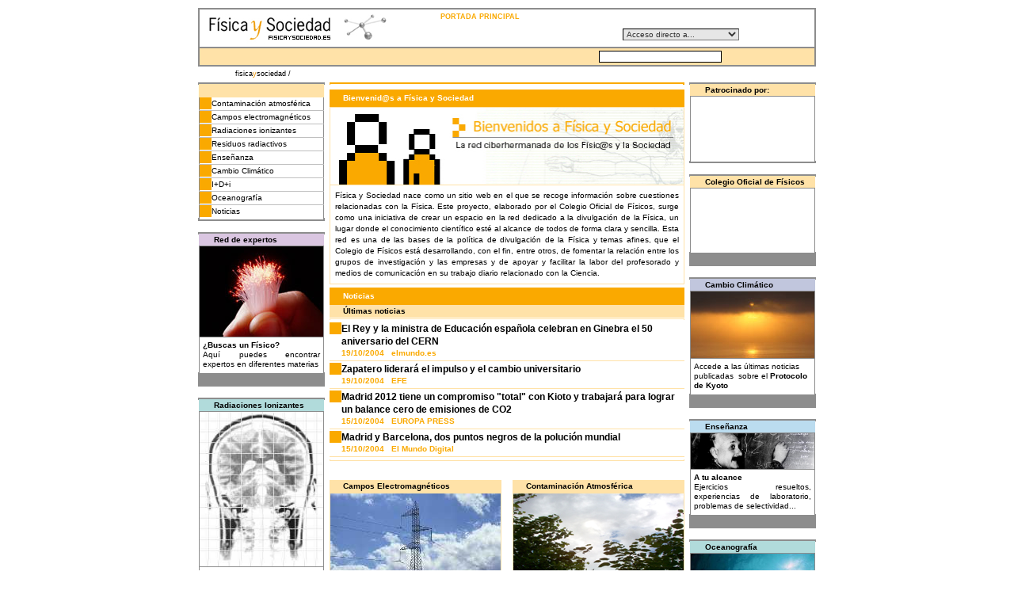

--- FILE ---
content_type: text/html; charset=iso-8859-1
request_url: https://fisicaysociedad.es/view/default.asp?cat=7&id=600
body_size: 8618
content:
<!DOCTYPE HTML PUBLIC "-//W3C//DTD HTML 4.0 Transitional//EN">
<html>
<head>
  <title>Fisica y Sociedad</title>
  <meta name="Keywords" content="">
  <meta name="Description" content="">
  <link rel="stylesheet" type="text/css" href="fys.css">
  <script src="../misc/scripts/func.js?nocache=1"></script>
  <script src="../misc/scripts/ts_picker.js"></script>
  <script src="../misc/scripts/editor_richtext.js"></script>
  <script src="../misc/scripts/custom.js"></script>
  <style>

  .titdestacadoidip {     font-size: 7.5pt; font-family: Verdana, Helvetica, Arial, sans-serif; line-height: 1.2em; color: #FAA900; text-decoration: none; font-weight:bold;}

  .tpyrtitulo             {       font-size: 7.5pt; font-family: Verdana, Helvetica, Arial, sans-serif; line-height: 1.2em; color: #000000; text-decoration: none; font-weight:bold;}

  .tpyrentradilla         {       font-size: 7.5pt; font-family: Verdana, Helvetica, Arial, sans-serif; line-height: 1.2em; color: #FAA900; text-decoration: none; font-weight:bold;}

  /* TPYR */
  .tpyrlscolor            {       font-size: 7.5pt; font-family: Verdana, Helvetica, Arial, sans-serif; line-height: 1.2em; color: #FAA900; text-decoration: none; font-weight:bold;}
  .tpyrviewcolor          {       font-size: 7.5pt; font-family: Verdana, Helvetica, Arial, sans-serif; line-height: 1.2em; color: #FAA900; text-decoration: none; font-weight:bold;}

  /* FIN TPYR */


  .tnoticiatitulo         {       font-size: 7.5pt; font-family: Verdana, Helvetica, Arial, sans-serif; line-height: 1.2em; color: #FAA900; text-decoration: none; font-weight:bold;}
  .tnoticiaentradilla             {       font-size: 7.5pt; font-family: Verdana, Helvetica, Arial, sans-serif; line-height: 1.2em; color: #000000; text-decoration: none; font-weight:bold;}
  .tnoticiafecha          {       font-size: 7.5pt; font-family: Verdana, Helvetica, Arial, sans-serif; line-height: 1.2em; color: #FAA900; text-decoration: none; font-weight:none;}

  .texpertonombrecampo            {       font-size: 7.5pt; font-family: Verdana, Helvetica, Arial, sans-serif; line-height: 1.2em; color: #FAA900; text-decoration: none; font-weight:none;}

  .textodestacadoa                {       font-size: 8.5pt; font-family: Verdana, Helvetica, Arial, sans-serif; line-height: 1.2em; color: #FAA900; text-decoration: none; font-weight:none;}

  .textodestacadob                {       font-size: 10.5pt; font-family: Verdana, Helvetica, Arial, sans-serif; line-height: 1.2em; color: #FAA900; text-decoration: none; font-weight:none;}

  HR {border-bottom: 0pt solid #FAA900; 
    border-top: 0 solid #FAA900; 
    border-left: 0 solid #FFFFFF; 
    border-right: 0 solid #FFFFFF; 
        color: #FAA900;
        background-color: #FAA900;}


  a.enlaceportal:link { text-decoration: none; color: #000000; }
  a.enlaceportal:visited { text-decoration: none; color: #000000; }
  a.enlaceportal:hover { text-decoration: underline; color: #FAA900; }

  a.enlaceurl:link { text-decoration: none; color: #FAA900; }
  a.enlaceurl:visited { text-decoration: none; color: #FAA900; }
  a.enlaceurl:hover { text-decoration: underline; color: #FAA900; }

  a:link { text-decoration: none; color: #FAA900; }
  a:visited { text-decoration: none; color: #FAA900; }
  a:hover { text-decoration: underline; color: #FAA900; }

  a.enlaceurlsubrayado:link { text-decoration: underline; color: #FAA900; }
  a.enlaceurlsubrayado:visited { text-decoration: underline; color: #FAA900; }
  a.enlaceurlsubrayado:hover { text-decoration: underline; color: #FAA900; }

  .barracofis { background-color: #FAA900; }

  .textoportal    {       font-size: 7.5pt; font-family: Verdana, Helvetica, Arial, sans-serif; line-height: 1.2em; color: #FAA900; text-decoration: none; font-weight:bold;}

  .tlibrovwtitulo { font-size: 9.5pt; font-family: Verdana, Helvetica, Arial, sans-serif; line-height: 1.4em; color: #FAA900;     text-decoration: none; font-weight:bold; text-align:left; }

  .tlibrovwautor { font-size: 9pt; font-family: Verdana, Helvetica, Arial, sans-serif; line-height: 1.4em; color: #FAA900;        text-decoration: none; font-weight:bold; text-align:left; }

  .masinfotitulo {        font-size: 7.5pt; font-family: Verdana, Helvetica, Arial, sans-serif; line-height: 1.2em; color: #FAA900; text-decoration: none; font-weight:bold;}

  .teventovwtitulo { font-size: 9.5pt; font-family: Verdana, Helvetica, Arial, sans-serif; line-height: 1.4em; color: #000000     text-decoration: none; font-weight:bold; text-align:left; }

  .tpublicacionvwtitulo { font-size: 9.5pt; font-family: Verdana, Helvetica, Arial, sans-serif; line-height: 1.2em; color: #FAA900;       text-decoration: none; font-weight:bold; text-align:left; }

  a.enlaceruta:link { text-decoration: none; color: #FAA900; }
  a.enlaceruta:visited { text-decoration: none; color: #FAA900; }
  a.enlaceruta:hover { text-decoration: underline; color: #FAA900; }

  .titulodestacado2 { font-size: 7.5pt; font-family: Verdana, Helvetica, Arial, sans-serif; line-height: 1.4em; color: #FAA900;
                                        text-decoration: none; font-weight:bold; text-align:left; }


  </style>
  <style id="style_admin_on" disabled="true">
  .admin { display:inline; }
  </style>
  <style id="style_admin_off">
  .admin { display:none; }
  </style>
  <script>

  var preloadFlag = false;

  function preloadImages() {
        if (document.images) {
                inicio_over = newImage("img/cab_inicio_sobre.gif");
                contacto_over = newImage("img/cab_contacto_sobre.gif");
                metabuscador_over = newImage("img/cab_metabuscadoro_sobre.gif");
                buscador_over = newImage("img/cab_buscador_sobre.gif");
                sobre_over = newImage("img/pie_sobre_sobre.gif");
                patrocinadores_over = newImage("img/pie_patrocinadores_sobre.gif");
                aviso_over = newImage("img/pie_aviso_sobre.gif");
                masinfo_over = newImage("img/ico_masinfo_sobre.gif");

                preloadFlag = true;
        }
  }

  </script>
  <script>
                
                function func() {                       
                        preloadImages();
                        try {
                                preloadBanners();
                        } catch (e) {}
                        
                                try {
                                        preloadBanners2();
                                } catch (e) {}
                        
                }
                window.onload = func;
  </script>
  <style>

  P { text-align:justify; }
  </style>
  <style>
  P { text-align:justify; }
  </style>
  <style>
  P { text-align:justify; }
  </style>
  <style>
  P { text-align:justify; }
  </style>
  <style>
  P { text-align:justify; }
  </style>
  <style>
  P { text-align:justify; }
  </style>
  <style>
  P { text-align:justify; }
  </style>
  <style>
  P { text-align:justify; }
  </style>
  <style>
  P { text-align:justify; }
  </style>
  <style>
  P { text-align:justify; }
  </style>
  <style>
  P { text-align:justify; }
  </style>
</head>
<body>
  <table border="0" width="100%" cellpadding="0" cellspacing="0" background="img/fys_fondo.jpg" style="background-repeat:no-repeat;">
    <tr>
      <td valign="top" align="center">
        <table width="100%" border="0" cellpadding="0" cellspacing="0">
          <tr>
            <td height="10"></td>
          </tr>
        </table>
        <form name="formq" action="default.asp" method="get" style="display:inline"></form>
        <table width="780" height="74" border="0" cellpadding="0" cellspacing="0" style="border: 2px solid #8D8D8D">
          <tr width="100%" valign="top">
            <td align="left" width="264" bgcolor="#FFFFFF"><img src="img/cab_logofys.gif" width="246" height="47" border="0" alt=""></td>
            <td align="right" width="516">
              <table height="100%" width="516" border="0" cellpadding="0" cellspacing="0" background="img/cab_fondook_01.jpg">
                <tr height="14">
                  <td valign="bottom" width="274">&nbsp;<img src="img/cab_portal.gif" width="41" height="7" border="0" alt=""><span class="cabtituloportal01" style="color:#FAA900;">PORTADA PRINCIPAL</span></td>
                  <td valign="bottom"><span class="cabtituloportal01"><img src="img/cab_texto_potales_fys.gif" width="63" height="5" border="0" alt="">&nbsp;</span></td>
                </tr>
                <tr>
                  <td height="28"></td>
                  <td>
                    <form name="" action="default.asp" method="get" style="display:inline;">
                      <select name="cat" class="inputportales" onchange="window.location='default.asp?cat='+this.value">
                        <option>
                          Acceso directo a...
                        </option>
                        <option>
                          ---------------------------------
                        </option>
                        <option value="266">
                          Contaminación atmosférica
                        </option>
                        <option value="4">
                          Campos electromagnéticos
                        </option>
                        <option value="2">
                          Radiaciones ionizantes
                        </option>
                        <option value="344">
                          Residuos radiactivos
                        </option>
                        <option value="528">
                          Enseñanza
                        </option>
                        <option value="658">
                          Cambio Climático
                        </option>
                        <option value="3">
                          I+D+i
                        </option>
                        <option value="643">
                          Oceanografía
                        </option>
                        <option value="7">
                          Noticias
                        </option>
                      </select>
                    </form>
                  </td>
                </tr>
              </table>
            </td>
          </tr>
          <tr width="100%" valign="top">
            <td align="left" colspan="2" bgcolor="#8D8D8D"><img src="img/pc.gif" width="1" height="2" border="0" alt=""></td>
          </tr>
          <tr width="100%" valign="top" bgcolor="#FFE2A8">
            <td align="left" colspan="2" height="21">
              <table width="100%" height="21" border="0" cellpadding="0" cellspacing="0">
                <tr valign="middle">
                  <td><img src="img/pc.gif" width="5" height="1" border="0" alt=""></td>
                  <td><a href="default.asp" onmouseover="changeImages('inicio', 'img/cab_inicio_sobre.gif'); return true;" onmouseout="changeImages('inicio', 'img/cab_inicio_normal.gif'); return true;"><img name="inicio" src="img/cab_inicio_normal.gif" width="46" height="15" border="0" alt=""></a></td>
                  <td><img src="img/cab_bulletbotones.gif" width="15" height="15" border="0" alt=""></td>
                  <td></td>
                  <td><img src="img/cab_bulletbotones.gif" width="15" height="15" border="0" alt=""></td>
                  <td><a href="default.asp?cat=&tipo=metabuscador" onmouseover="changeImages('metabuscador', 'img/cab_metabuscadoro_sobre.gif'); return true;" onmouseout="changeImages('metabuscador', 'img/cab_metabuscadoro_normal.gif'); return true;"><img name="metabuscador" src="img/cab_metabuscadoro_normal.gif" width="91" height="15" border="0" alt=""></a></td>
                  <td><img src="img/cab_fiscofis.gif" width="288" height="5" border="0" alt=""></td>
                  <td><input type="text" name="q" style="border: 1px solid #000000; width:155px; height:15px; font-size:9px; font-face: Verdana;" value=""></td>
                  <td><img src="img/cab_bulletbuscador.gif" width="18" height="10" border="0" alt=""></td>
                  <td><input type="hidden" name="cat" value="-1"> <input type="hidden" name="tipo" value="busqueda"> <input type="image" name="buscador" src="img/cab_buscador_normal.gif" width="63" height="15" border="0" alt=""></td>
                  <td><img src="img/pc.gif" width="10" height="1" border="0" alt=""></td>
                </tr>
              </table>
            </td>
          </tr>
        </table>
        <table width="780" border="0" cellpadding="0" cellspacing="0">
          <tr>
            <td width="47"><img src="img/cab_ruta_bullet.gif" width="47" height="20" border="0" alt=""></td>
            <td width="733"><span class="ruta">fisica<font color="#EC9400">y</font>sociedad /</span></td>
          </tr>
        </table>
        <table border="0" width="780" cellpadding="0" cellspacing="0" bgcolor="">
          <tr valign="top">
            <td width="160" align="center">
              <table border="0" width="160" cellpadding="0" cellspacing="0">
                <tr>
                  <td colspan="3" height="2" bgcolor="#8D8D8D"><img src="img/punto_claro.gif" width="1" height="1" border="0" alt=""></td>
                </tr>
                <tr>
                  <td width="1" height="1" bgcolor="#8D8D8D"><img src="img/punto_claro.gif" width="1" height="1" border="0" alt=""></td>
                  <td height="1" width="158" bgcolor="#FFE2A8"><img src="img/punto_claro.gif" width="1" height="1" border="0" alt=""></td>
                  <td width="1" height="1" bgcolor="#8D8D8D"><img src="img/punto_claro.gif" width="1" height="1" border="0" alt=""></td>
                </tr>
                <tr>
                  <td width="1" height="16" bgcolor="#FFFFF"><img src="img/punto_claro.gif" width="1" height="1" border="0" alt=""></td>
                  <td height="16" width="158" bgcolor="#FFE2A8"><img src="img/nav_ico_menu.gif" width="54" height="15" border="0" alt=""></td>
                  <td width="1" height="16" bgcolor="#FFFFF"><img src="img/punto_claro.gif" width="1" height="1" border="0" alt=""></td>
                </tr>
              </table>
              <center>
                <table border="0" width="158" cellpadding="0" cellspacing="0">
                  <tr bgcolor='#FFFFFF'>
                    <td style="border-left: 1px solid #8D8D8D;" width="15" height="16" align="center" bgcolor='#FFFFFF' valign="top">
                      <table height="15" border="0" width="15" cellpadding="0" cellspacing="0" bgcolor="#FAA900">
                        <tr>
                          <td valign="top"><img src="img/nav_bullet_1.gif" width="15" height="15" border="0" alt=""></td>
                        </tr>
                      </table>
                    </td>
                    <td style="border-right: 1px solid #8D8D8D;" width="143" class="seccion" bgcolor='#FFFFFF'><a href="default.asp?cat=266" class="enlaceportal">Contaminación atmosférica</a></td>
                  </tr>
                  <tr>
                    <td colspan="2" height="1" bgcolor="#BFBFBF"><img src="img/punto_claro.gif" width="1" height="1" border="0" alt=""></td>
                  </tr>
                  <tr bgcolor='#FFFFFF'>
                    <td style="border-left: 1px solid #8D8D8D;" width="15" height="16" align="center" bgcolor='#FFFFFF' valign="top">
                      <table height="15" border="0" width="15" cellpadding="0" cellspacing="0" bgcolor="#FAA900">
                        <tr>
                          <td valign="top"><img src="img/nav_bullet_1.gif" width="15" height="15" border="0" alt=""></td>
                        </tr>
                      </table>
                    </td>
                    <td style="border-right: 1px solid #8D8D8D;" width="143" class="seccion" bgcolor='#FFFFFF'><a href="default.asp?cat=4" class="enlaceportal">Campos electromagnéticos</a></td>
                  </tr>
                  <tr>
                    <td colspan="2" height="1" bgcolor="#BFBFBF"><img src="img/punto_claro.gif" width="1" height="1" border="0" alt=""></td>
                  </tr>
                  <tr bgcolor='#FFFFFF'>
                    <td style="border-left: 1px solid #8D8D8D;" width="15" height="16" align="center" bgcolor='#FFFFFF' valign="top">
                      <table height="15" border="0" width="15" cellpadding="0" cellspacing="0" bgcolor="#FAA900">
                        <tr>
                          <td valign="top"><img src="img/nav_bullet_1.gif" width="15" height="15" border="0" alt=""></td>
                        </tr>
                      </table>
                    </td>
                    <td style="border-right: 1px solid #8D8D8D;" width="143" class="seccion" bgcolor='#FFFFFF'><a href="default.asp?cat=2" class="enlaceportal">Radiaciones ionizantes</a></td>
                  </tr>
                  <tr>
                    <td colspan="2" height="1" bgcolor="#BFBFBF"><img src="img/punto_claro.gif" width="1" height="1" border="0" alt=""></td>
                  </tr>
                  <tr bgcolor='#FFFFFF'>
                    <td style="border-left: 1px solid #8D8D8D;" width="15" height="16" align="center" bgcolor='#FFFFFF' valign="top">
                      <table height="15" border="0" width="15" cellpadding="0" cellspacing="0" bgcolor="#FAA900">
                        <tr>
                          <td valign="top"><img src="img/nav_bullet_1.gif" width="15" height="15" border="0" alt=""></td>
                        </tr>
                      </table>
                    </td>
                    <td style="border-right: 1px solid #8D8D8D;" width="143" class="seccion" bgcolor='#FFFFFF'><a href="default.asp?cat=344" class="enlaceportal">Residuos radiactivos</a></td>
                  </tr>
                  <tr>
                    <td colspan="2" height="1" bgcolor="#BFBFBF"><img src="img/punto_claro.gif" width="1" height="1" border="0" alt=""></td>
                  </tr>
                  <tr bgcolor='#FFFFFF'>
                    <td style="border-left: 1px solid #8D8D8D;" width="15" height="16" align="center" bgcolor='#FFFFFF' valign="top">
                      <table height="15" border="0" width="15" cellpadding="0" cellspacing="0" bgcolor="#FAA900">
                        <tr>
                          <td valign="top"><img src="img/nav_bullet_1.gif" width="15" height="15" border="0" alt=""></td>
                        </tr>
                      </table>
                    </td>
                    <td style="border-right: 1px solid #8D8D8D;" width="143" class="seccion" bgcolor='#FFFFFF'><a href="default.asp?cat=528" class="enlaceportal">Enseñanza</a></td>
                  </tr>
                  <tr>
                    <td colspan="2" height="1" bgcolor="#BFBFBF"><img src="img/punto_claro.gif" width="1" height="1" border="0" alt=""></td>
                  </tr>
                  <tr bgcolor='#FFFFFF'>
                    <td style="border-left: 1px solid #8D8D8D;" width="15" height="16" align="center" bgcolor='#FFFFFF' valign="top">
                      <table height="15" border="0" width="15" cellpadding="0" cellspacing="0" bgcolor="#FAA900">
                        <tr>
                          <td valign="top"><img src="img/nav_bullet_1.gif" width="15" height="15" border="0" alt=""></td>
                        </tr>
                      </table>
                    </td>
                    <td style="border-right: 1px solid #8D8D8D;" width="143" class="seccion" bgcolor='#FFFFFF'><a href="default.asp?cat=658" class="enlaceportal">Cambio Climático</a></td>
                  </tr>
                  <tr>
                    <td colspan="2" height="1" bgcolor="#BFBFBF"><img src="img/punto_claro.gif" width="1" height="1" border="0" alt=""></td>
                  </tr>
                  <tr bgcolor='#FFFFFF'>
                    <td style="border-left: 1px solid #8D8D8D;" width="15" height="16" align="center" bgcolor='#FFFFFF' valign="top">
                      <table height="15" border="0" width="15" cellpadding="0" cellspacing="0" bgcolor="#FAA900">
                        <tr>
                          <td valign="top"><img src="img/nav_bullet_1.gif" width="15" height="15" border="0" alt=""></td>
                        </tr>
                      </table>
                    </td>
                    <td style="border-right: 1px solid #8D8D8D;" width="143" class="seccion" bgcolor='#FFFFFF'><a href="default.asp?cat=3" class="enlaceportal">I+D+i</a></td>
                  </tr>
                  <tr>
                    <td colspan="2" height="1" bgcolor="#BFBFBF"><img src="img/punto_claro.gif" width="1" height="1" border="0" alt=""></td>
                  </tr>
                  <tr bgcolor='#FFFFFF'>
                    <td style="border-left: 1px solid #8D8D8D;" width="15" height="16" align="center" bgcolor='#FFFFFF' valign="top">
                      <table height="15" border="0" width="15" cellpadding="0" cellspacing="0" bgcolor="#FAA900">
                        <tr>
                          <td valign="top"><img src="img/nav_bullet_1.gif" width="15" height="15" border="0" alt=""></td>
                        </tr>
                      </table>
                    </td>
                    <td style="border-right: 1px solid #8D8D8D;" width="143" class="seccion" bgcolor='#FFFFFF'><a href="default.asp?cat=643" class="enlaceportal">Oceanografía</a></td>
                  </tr>
                  <tr>
                    <td colspan="2" height="1" bgcolor="#BFBFBF"><img src="img/punto_claro.gif" width="1" height="1" border="0" alt=""></td>
                  </tr>
                  <tr bgcolor='#FFFFFF'>
                    <td style="border-left: 1px solid #8D8D8D;" width="15" height="16" align="center" bgcolor='#FFFFFF' valign="top">
                      <table height="15" border="0" width="15" cellpadding="0" cellspacing="0" bgcolor="#FAA900">
                        <tr>
                          <td valign="top"><img src="img/nav_bullet_1.gif" width="15" height="15" border="0" alt=""></td>
                        </tr>
                      </table>
                    </td>
                    <td style="border-right: 1px solid #8D8D8D;" width="143" class="seccion" bgcolor='#FFFFFF'><a href="default.asp?cat=7" class="enlaceportal">Noticias</a></td>
                  </tr>
                </table>
              </center>
              <table border="0" width="160" cellpadding="0" cellspacing="0">
                <tr>
                  <td width="1" height="2" bgcolor="#8D8D8D"><img src="img/punto_claro.gif" width="1" height="1" border="0" alt=""></td>
                  <td width="156" bgcolor="#FFFFFF"><img src="img/punto_claro.gif" width="1" height="1" border="0" alt=""></td>
                  <td width="2" bgcolor="#8D8D8D"><img src="img/punto_claro.gif" width="1" height="1" border="0" alt=""></td>
                </tr>
                <tr>
                  <td width="2" height="2" bgcolor="#8D8D8D"><img src="img/punto_claro.gif" width="1" height="1" border="0" alt=""></td>
                  <td width="156" bgcolor="#8D8D8D"><img src="img/punto_claro.gif" width="1" height="1" border="0" alt=""></td>
                  <td width="2" bgcolor="#8D8D8D"><img src="img/punto_claro.gif" width="1" height="1" border="0" alt=""></td>
                </tr>
              </table><br>
              <table width="160" border="0" cellpadding="0" cellspacing="0">
                <tr>
                  <td width="100%" colspan="3" bgcolor="#8D8D8D" height="2"></td>
                </tr>
                <tr>
                  <td width="1" bgcolor="#8D8D8D"><img src="img/pc.gif" width="1" height="1" border="0" alt=""></td>
                  <td width="158" bgcolor="#DAC6E1"></td>
                  <td width="1" bgcolor="#8D8D8D"><img src="img/pc.gif" width="1" height="1" border="0" alt=""></td>
                </tr>
                <tr>
                  <td width="1" bgcolor="#FFFFFF"></td>
                  <td width="158" bgcolor="#DAC6E1" height="14">
                    <table width="158" border="0" cellpadding="0" cellspacing="0">
                      <tr>
                        <td width="19" valign="top"><img src="img/dest_bullet_negro_dows.gif" width="19" height="14" border="0" alt=""></td>
                        <td valign="middle"><span class="titdestacado">Red de expertos</span></td>
                      </tr>
                    </table>
                  </td>
                  <td width="1" bgcolor="#FFFFFF"></td>
                </tr>
                <tr>
                  <td width="1" bgcolor="#FFFFFF"><img src="img/pc.gif" width="1" height="1" border="0" alt=""></td>
                  <td width="158" bgcolor="#FFFFFF">
                    <table width="158" border="0" cellpadding="0" cellspacing="0" style="border-top: 1px solid #8D8D8D; border-right: 1px solid #8D8D8D; border-left: 1px solid #8D8D8D;">
                      <tr>
                        <td width="158" bgcolor="#FFFFFF"><a href="default.asp?cat=145"><img id="imagen_recurso_imagen" src='download/id02.jpg' width="156" border="0" alt=""></a></td>
                      </tr>
                      <tr>
                        <td width="158" height="1" bgcolor="#8D8D8D"></td>
                      </tr>
                      <tr>
                        <td width="158" bgcolor="#FFFFFF" style="border-bottom: 0px solid blue">
                          <table width="100%" border="0" cellpadding="4" cellspacing="0">
                            <tr>
                              <td width="100%">
                                <span class="textodestacado"></span>
                                <p><span class="textodestacado"><strong>¿Buscas un Físico?</strong></span></p>
                                <p><span class="textodestacado">Aquí puedes encontrar expertos en diferentes materias</span></p>
                              </td>
                            </tr>
                          </table>
                        </td>
                      </tr>
                    </table>
                  </td>
                  <td width="1" bgcolor="#FFFFFF"><img src="img/pc.gif" width="1" height="1" border="0" alt=""></td>
                </tr>
                <tr>
                  <td width="1" bgcolor="#8D8D8D"><img src="img/pc.gif" width="1" height="1" border="0" alt=""></td>
                  <td width="158" bgcolor="#FFFFFF">
                    <table width="100%" border="0" cellpadding="0" cellspacing="0">
                      <tr>
                        <td width="1" bgcolor="#8D8D8D"><img src="img/pc.gif" width="1" height="1" border="0" alt=""></td>
                        <td width="156"></td>
                        <td width="1" bgcolor="#8D8D8D"><img src="img/pc.gif" width="1" height="1" border="0" alt=""></td>
                      </tr>
                    </table>
                  </td>
                  <td width="1" bgcolor="#8D8D8D"><img src="img/pc.gif" width="1" height="1" border="0" alt=""></td>
                </tr>
                <tr>
                  <td width="100%" colspan="3" bgcolor="#8D8D8D" height="2"></td>
                </tr>
                <tr>
                  <td width="100%" colspan="3" align="right" bgcolor="#8D8D8D" height="2" background="img/gen_fondo_puntos_03.gif"><a href="default.asp?cat=145" onmouseover="changeImages('info01', 'img/ico_masinfo_sobre.gif'); return true;" onmouseout="changeImages('info01', 'img/ico_masinfo_normal.gif'); return true;"><img name="info01" src="img/ico_masinfo_normal.gif" width="42" height="15" border="0" alt=""></a></td>
                </tr>
              </table><br>
              <table width="160" border="0" cellpadding="0" cellspacing="0">
                <tr>
                  <td width="100%" colspan="3" bgcolor="#8D8D8D" height="2"></td>
                </tr>
                <tr>
                  <td width="1" bgcolor="#8D8D8D"><img src="img/pc.gif" width="1" height="1" border="0" alt=""></td>
                  <td width="158" bgcolor="#B1DBDB"></td>
                  <td width="1" bgcolor="#8D8D8D"><img src="img/pc.gif" width="1" height="1" border="0" alt=""></td>
                </tr>
                <tr>
                  <td width="1" bgcolor="#FFFFFF"></td>
                  <td width="158" bgcolor="#B1DBDB" height="14">
                    <table width="158" border="0" cellpadding="0" cellspacing="0">
                      <tr>
                        <td width="19" valign="top"><img src="img/dest_bullet_negro_dows.gif" width="19" height="14" border="0" alt=""></td>
                        <td valign="middle"><span class="titdestacado">Radiaciones Ionizantes</span></td>
                      </tr>
                    </table>
                  </td>
                  <td width="1" bgcolor="#FFFFFF"></td>
                </tr>
                <tr>
                  <td width="1" bgcolor="#FFFFFF"><img src="img/pc.gif" width="1" height="1" border="0" alt=""></td>
                  <td width="158" bgcolor="#FFFFFF">
                    <table width="158" border="0" cellpadding="0" cellspacing="0" style="border-top: 1px solid #8D8D8D; border-right: 1px solid #8D8D8D; border-left: 1px solid #8D8D8D;">
                      <tr>
                        <td width="158" bgcolor="#FFFFFF"><a href="default.asp?cat=548"><img id="imagen_recurso_imagen" src='download/f%C3%ADsica%20m%C3%A9dica.jpg' width="156" border="0" alt=""></a></td>
                      </tr>
                      <tr>
                        <td width="158" height="1" bgcolor="#8D8D8D"></td>
                      </tr>
                      <tr>
                        <td width="158" bgcolor="#FFFFFF" style="border-bottom: 0px solid blue">
                          <table width="100%" border="0" cellpadding="4" cellspacing="0">
                            <tr>
                              <td width="100%"><span class="textodestacado"><strong>La Radiofísica hospitalaria</strong> tiene su origen en el uso de las radiaciones en Medicina</span></td>
                            </tr>
                          </table>
                        </td>
                      </tr>
                    </table>
                  </td>
                  <td width="1" bgcolor="#FFFFFF"><img src="img/pc.gif" width="1" height="1" border="0" alt=""></td>
                </tr>
                <tr>
                  <td width="1" bgcolor="#8D8D8D"><img src="img/pc.gif" width="1" height="1" border="0" alt=""></td>
                  <td width="158" bgcolor="#FFFFFF">
                    <table width="100%" border="0" cellpadding="0" cellspacing="0">
                      <tr>
                        <td width="1" bgcolor="#8D8D8D"><img src="img/pc.gif" width="1" height="1" border="0" alt=""></td>
                        <td width="156"></td>
                        <td width="1" bgcolor="#8D8D8D"><img src="img/pc.gif" width="1" height="1" border="0" alt=""></td>
                      </tr>
                    </table>
                  </td>
                  <td width="1" bgcolor="#8D8D8D"><img src="img/pc.gif" width="1" height="1" border="0" alt=""></td>
                </tr>
                <tr>
                  <td width="100%" colspan="3" bgcolor="#8D8D8D" height="2"></td>
                </tr>
                <tr>
                  <td width="100%" colspan="3" align="right" bgcolor="#8D8D8D" height="2" background="img/gen_fondo_puntos_06.gif"><a href="default.asp?cat=548" onmouseover="changeImages('info01', 'img/ico_masinfo_sobre.gif'); return true;" onmouseout="changeImages('info01', 'img/ico_masinfo_normal.gif'); return true;"><img name="info01" src="img/ico_masinfo_normal.gif" width="42" height="15" border="0" alt=""></a></td>
                </tr>
              </table><br>
              <table width="160" border="0" cellpadding="0" cellspacing="0">
                <tr>
                  <td width="100%" colspan="3" bgcolor="#8D8D8D" height="2"></td>
                </tr>
                <tr>
                  <td width="1" bgcolor="#8D8D8D"><img src="img/pc.gif" width="1" height="1" border="0" alt=""></td>
                  <td width="158" bgcolor="#FFE2A8"></td>
                  <td width="1" bgcolor="#8D8D8D"><img src="img/pc.gif" width="1" height="1" border="0" alt=""></td>
                </tr>
                <tr>
                  <td width="1" bgcolor="#FFFFFF"></td>
                  <td width="158" bgcolor="#FFE2A8" height="14">
                    <table width="158" border="0" cellpadding="0" cellspacing="0">
                      <tr>
                        <td width="19" valign="top"><img src="img/dest_bullet_negro_dows.gif" width="19" height="14" border="0" alt=""></td>
                        <td valign="middle"><span class="titdestacado">Residuos Radiactivos</span></td>
                      </tr>
                    </table>
                  </td>
                  <td width="1" bgcolor="#FFFFFF"></td>
                </tr>
                <tr>
                  <td width="1" bgcolor="#FFFFFF"><img src="img/pc.gif" width="1" height="1" border="0" alt=""></td>
                  <td width="158" bgcolor="#FFFFFF">
                    <table width="158" border="0" cellpadding="0" cellspacing="0" style="border-top: 1px solid #8D8D8D; border-right: 1px solid #8D8D8D; border-left: 1px solid #8D8D8D;">
                      <tr>
                        <td width="158" bgcolor="#FFFFFF"><a href="default.asp?cat=344"><img id="imagen_recurso_imagen" src='download/ElCabril02.jpg' width="156" border="0" alt=""></a></td>
                      </tr>
                      <tr>
                        <td width="158" height="1" bgcolor="#8D8D8D"></td>
                      </tr>
                      <tr>
                        <td width="158" bgcolor="#FFFFFF" style="border-bottom: 0px solid blue">
                          <table width="100%" border="0" cellpadding="4" cellspacing="0">
                            <tr>
                              <td width="100%"><span class="textodestacado">Accede a toda la información sobre el origen, la gestión y el almacenamiento.</span></td>
                            </tr>
                          </table>
                        </td>
                      </tr>
                    </table>
                  </td>
                  <td width="1" bgcolor="#FFFFFF"><img src="img/pc.gif" width="1" height="1" border="0" alt=""></td>
                </tr>
                <tr>
                  <td width="1" bgcolor="#8D8D8D"><img src="img/pc.gif" width="1" height="1" border="0" alt=""></td>
                  <td width="158" bgcolor="#FFFFFF">
                    <table width="100%" border="0" cellpadding="0" cellspacing="0">
                      <tr>
                        <td width="1" bgcolor="#8D8D8D"><img src="img/pc.gif" width="1" height="1" border="0" alt=""></td>
                        <td width="156"></td>
                        <td width="1" bgcolor="#8D8D8D"><img src="img/pc.gif" width="1" height="1" border="0" alt=""></td>
                      </tr>
                    </table>
                  </td>
                  <td width="1" bgcolor="#8D8D8D"><img src="img/pc.gif" width="1" height="1" border="0" alt=""></td>
                </tr>
                <tr>
                  <td width="100%" colspan="3" bgcolor="#8D8D8D" height="2"></td>
                </tr>
                <tr>
                  <td width="100%" colspan="3" align="right" bgcolor="#8D8D8D" height="2" background="img/gen_fondo_puntos_01.gif"><a href="default.asp?cat=344" onmouseover="changeImages('info01', 'img/ico_masinfo_sobre.gif'); return true;" onmouseout="changeImages('info01', 'img/ico_masinfo_normal.gif'); return true;"><img name="info01" src="img/ico_masinfo_normal.gif" width="42" height="15" border="0" alt=""></a></td>
                </tr>
              </table><br>
              <table width="160" border="0" cellpadding="0" cellspacing="0">
                <tr>
                  <td width="100%" colspan="3" bgcolor="#8D8D8D" height="2"></td>
                </tr>
                <tr>
                  <td width="1" bgcolor="#8D8D8D"><img src="img/pc.gif" width="1" height="1" border="0" alt=""></td>
                  <td width="158" bgcolor="#FFE2A8"></td>
                  <td width="1" bgcolor="#8D8D8D"><img src="img/pc.gif" width="1" height="1" border="0" alt=""></td>
                </tr>
                <tr>
                  <td width="1" bgcolor="#FFFFFF"></td>
                  <td width="158" bgcolor="#FFE2A8" height="14">
                    <table width="158" border="0" cellpadding="0" cellspacing="0">
                      <tr>
                        <td width="19"><img src="img/dest_bullet_negro_dows.gif" width="19" height="14" border="0" alt=""></td>
                        <td valign="middle"><span id="banner_desarrollo" class="titdestacado">Desarrollado por:</span></td>
                      </tr>
                    </table>
                  </td>
                  <td width="1" bgcolor="#FFFFFF"></td>
                </tr>
              </table>
              <script>
              var numeroBannersPorCarga2=3; //Numero de banners que aleatoriamente uso en cada carga de la pagina
              //El formato es Imagen, URL, si se va a cargar en esta carga, objeto imagen asociado
              var imagenesBanner2= Array(
              "download/Logo_yyy.jpg", "http://www.yntuytyon.com/", 0, "Diseñado por:",
              "download/logo_recol.gif", "http://www.recol.es", 0, "Alojamiento web:",
              "download/logo_vsf.gif", "http://www.vsf.es/", 0, "Desarrollado por:"
              );

              var preloadBannerFlag2 = false;

              if (numeroBannersPorCarga2>(imagenesBanner2.length/4) ) numeroBannersPorCarga2 = imagenesBanner2.length/4;
              var imagenesCargadas2 = Array(numeroBannersPorCarga2*4);
              var r2, strAux2, numImagenCargada2=0;
              strAux2=""+imagenesBanner2.length+"..";
              var j=0;
              while (j<numeroBannersPorCarga2) {
                r2 = j; //Math.floor( Math.random()*( imagenesBanner2.length/4) );
                strAux2 += "r2="+r2+";images="+( imagenesBanner2.length/4)+"-"+imagenesBanner2.length;
                if (imagenesBanner2[ r2*4+2 ]==0) {
                        imagenesBanner2[ r2*4+2 ] = 1;
                        imagenesCargadas2[ j*4 ] =  imagenesBanner2[ r2*4 ];
                        imagenesCargadas2[ j*4+1 ] =  imagenesBanner2[ r2*4+1 ];
                        imagenesCargadas2[ j*4+2 ] =  imagenesBanner2[ r2*4+3 ];
                        strAux2 += ";("+r2+","+ ( imagenesBanner2.length/4) +")-" + imagenesCargadas2[ j*4 ];
                        j++;                    
                } else {

                }               
              }

              var alarma2;
              function preloadBanners2() {
                var j;
                j=0;
                while (j<numeroBannersPorCarga2) {
                        imagenesCargadas2[j*4+3] = newImage( imagenesCargadas2[j*4] );
                        j++;
                }
                preloadBannerFlag2 = true;
                alarma2=setTimeout("onTimeOut2()",3000);        
              }

              function onTimeOut2(){
                var i, nodo;
                if (preloadBannerFlag2) {
                        changeImages("banner2", imagenesCargadas2[numImagenCargada2*4] );
                        updateLink2();
                        nodo = getElement("banner_desarrollo");
                        if (nodo!=null) nodo.innerHTML = imagenesCargadas2[numImagenCargada2*4+2];
                        numImagenCargada2 = (numImagenCargada2 + 1) % numeroBannersPorCarga2;
                }
              alarma2=setTimeout("onTimeOut2()",3000);     
              }       

              function updateLink2() {
                var i, nuevoHref, res;
                res = true;
                for (i=0; i<document.anchors.length; i++) {
                        if (document.anchors[i].name=="banner2_link") {
                                nuevoHref = imagenesCargadas2[numImagenCargada2*4+1];
                                if (nuevoHref=="") {
                                        document.anchors[i].target="_self";
                                        nuevoHref="#";
                                        res=false;
                                } else {
                                        document.anchors[i].target="_blank";
                                }
                                document.anchors[i].href=nuevoHref;
                        }
                }
                return res;
              }
              </script>
              <table width="160" border="0" cellpadding="0" cellspacing="0">
                <tr>
                  <td width="1" bgcolor="#FFFFFF"><img src="img/pc.gif" width="1" height="1" border="0" alt=""></td>
                  <td width="158" bgcolor="#FFFFFF">
                    <table id="tabla_banners2" width="158" height="80" border="0" cellpadding="0" cellspacing="0" style="border-top: 1px solid #8D8D8D; border-right: 1px solid #8D8D8D; border-left: 1px solid #8D8D8D;">
                      <tr valign="middle" align="center">
                        <td width="158" bgcolor="#FFFFFF" height="82"><img src="img/pc.gif" width="1" height="2" border="0" alt=""><br>
                        <a name="banner2_link" href="http://www.vsf.es" target="_blank"><img name="banner2" src="download/logo_vsf.gif" width="150" border="0" alt=""></a></td>
                      </tr>
                    </table>
                  </td>
                  <td width="1" bgcolor="#FFFFFF"><img src="img/pc.gif" width="1" height="1" border="0" alt=""></td>
                </tr>
                <tr>
                  <td width="1" bgcolor="#8D8D8D"><img src="img/pc.gif" width="1" height="1" border="0" alt=""></td>
                  <td width="158" bgcolor="#FFFFFF">
                    <table width="100%" border="0" cellpadding="0" cellspacing="0">
                      <tr>
                        <td width="1" bgcolor="#8D8D8D"><img src="img/pc.gif" width="1" height="1" border="0" alt=""></td>
                        <td width="156"></td>
                        <td width="1" bgcolor="#8D8D8D"><img src="img/pc.gif" width="1" height="1" border="0" alt=""></td>
                      </tr>
                    </table>
                  </td>
                  <td width="1" bgcolor="#8D8D8D"><img src="img/pc.gif" width="1" height="1" border="0" alt=""></td>
                </tr>
                <tr>
                  <td width="100%" colspan="3" bgcolor="#8D8D8D" height="2"></td>
                </tr>
              </table><br>
            </td>
            <td width="6"><img src="img/punto_claro.gif" width="6" height="21" border="0" alt=""></td>
            <td width="448">
              <table border="0" width="448" cellpadding="0" cellspacing="0" bgcolor="#FFFFFF">
                <tr>
                  <td colspan="3" height="2" bgcolor="#FAA900"><img src="img/punto_claro.gif" width="1" height="1" border="0" alt=""></td>
                </tr>
                <tr>
                  <td width="1" height="1" bgcolor="#FAA900"><img src="img/punto_claro.gif" width="1" height="1" border="0" alt=""></td>
                  <td height="1" width="398" bgcolor="#FFFFFF"><img src="img/punto_claro.gif" width="1" height="1" border="0" alt=""></td>
                  <td width="1" height="1" bgcolor="#FAA900"><img src="img/punto_claro.gif" width="1" height="1" border="0" alt=""></td>
                </tr>
                <tr>
                  <td colspan="3" height="6" bgcolor="#FFFFFF"><img src="img/punto_claro.gif" width="1" height="6" border="0" alt=""></td>
                </tr>
              </table>
              <table border="0" width="448" cellpadding="0" cellspacing="0" bgcolor="#FFFFFF">
                <tr>
                  <td align="center">
                    <div style="width:448px;">
                      <form name="filtro" action="default.asp" style="display:inline;" method="get">
                        <input type="hidden" name="cat" value=""> <input type="hidden" name="filtro" value="si"> <input type="hidden" name="idmetabuscador" value="">
                        <table border="0" width="100%" cellpadding="0" cellspacing="1" bgcolor="#FAA900">
                          <tr>
                            <td width="15" height="20" bgcolor="#FAA900" align="left"><img src="img/gen_dest_01.gif" width="15" height="12" border="0" alt=""></td>
                            <td width="100%" height="20" bgcolor="#FAA900" align="left"><span class="titulodestacado"><b>Bienvenid@s a Física y Sociedad</b></span></td>
                          </tr>
                        </table>
                        <table border="0" width="100%" cellpadding="0" cellspacing="0" style="border:1px solid #FFE2A8;">
                          <tr>
                            <td bgcolor="#FFFFFF"><img src="download/bienvenida.jpg" width="446" border="0" alt=""></td>
                          </tr>
                        </table>
                        <table border="0" width="100%" cellpadding="0" cellspacing="6" style="border-left:1px solid #FFE2A8;border-right:1px solid #FFE2A8;border-bottom:1px solid #FFE2A8;">
                          <tr>
                            <td bgcolor="#FFFFFF" style="text-align:justify;">
                              <p>Física y Sociedad nace como un sitio web en el que se recoge información sobre cuestiones relacionadas con la Física. Este proyecto, elaborado por el Colegio Oficial de Físicos, surge como una iniciativa de crear un espacio en la red dedicado a la divulgación de la Física, un lugar donde el conocimiento científico esté al alcance de todos de forma clara y sencilla. Esta red es una de las bases de la política de divulgación de la Física y temas afines, que el Colegio de Físicos está desarrollando, con el fin, entre otros, de fomentar la relación entre los grupos de investigación y las empresas y de apoyar y facilitar la labor del profesorado y medios de comunicación en su trabajo diario relacionado con la Ciencia.</p>
                            </td>
                          </tr>
                        </table>
                        <table border="0" width="100%" cellpadding="0" cellspacing="0">
                          <tr>
                            <td width="100%" bgcolor="#FFFFFF" height="4"><img src="img/pc.gif" width="1" height="4" border="0" alt=""></td>
                          </tr>
                        </table>
                        <table border="0" width="100%" cellpadding="0" cellspacing="1" bgcolor="#FAA900">
                          <tr>
                            <td width="15" height="20" bgcolor="#FAA900" align="left"><img src="img/gen_dest_01.gif" width="15" height="12" border="0" alt=""></td>
                            <td width="100%" height="20" bgcolor="#FAA900" align="left"><span class="titulodestacado"><b>Noticias</b></span></td>
                          </tr>
                        </table>
                        <table border="0" width="100%" cellpadding="0" cellspacing="1" bgcolor="#FFE2A8">
                          <tr>
                            <td width="15" height="14" bgcolor="#FFE2A8" align="left"><img src="img/gen_dest_01.gif" width="15" height="12" border="0" alt=""></td>
                            <td width="100%" height="14" bgcolor="#FFE2A8" align="left"><span class="plantillatitcuadro"><font color="#000000">Últimas noticias</font></span> <font color="#000000"></font></td>
                          </tr>
                        </table>
                        <table border="0" width="100%" cellpadding="0" cellspacing="0">
                          <tr>
                            <td colspan="3" height="1"></td>
                          </tr>
                          <tr>
                            <td width="1" bgcolor="#FFE2A8"><img src="img/pc.gif" width="1" height="1" border="0" alt=""></td>
                            <td width="100%" bgcolor="#FFE2A8"><img src="img/pc.gif" width="1" height="1" border="0" alt=""></td>
                            <td width="1" bgcolor="#FFE2A8"><img src="img/pc.gif" width="1" height="1" border="0" alt=""></td>
                          </tr>
                          <tr>
                            <td width="1" bgcolor="#FFE2A8"><img src="img/pc.gif" width="1" height="1" border="0" alt=""></td>
                            <td width="100%" bgcolor="#FFFFFF"><img src="img/pc.gif" width="1" height="1" border="0" alt=""></td>
                            <td width="1" bgcolor="#FFE2A8"><img src="img/pc.gif" width="1" height="1" border="0" alt=""></td>
                          </tr>
                        </table>
                        <table border="0" width="100%" cellpadding="0" cellspacing="0">
                          <tr>
                            <td width="100%" height="3"><img src="img/pc.gif" width="1" height="3" border="0" alt=""></td>
                          </tr>
                        </table>
                        <table border="0" width="100%" cellpadding="0" cellspacing="0">
                          <tr valign="top">
                            <td width="15" height="16" align="center" bgcolor="#FFFFFF" valign="top">
                              <table height="15" border="0" width="15" cellpadding="0" cellspacing="0" bgcolor="#FAA900">
                                <tr>
                                  <td valign="top"><img src="img/nav_bullet_1.gif" width="15" height="15" border="0" alt=""></td>
                                </tr>
                              </table>
                            </td>
                            <td width="100%"><span class="desttitnoticia"><a class="enlaceportal" href="default.asp?id=691&cat=215"><b>El Rey y la ministra de Educación española celebran en Ginebra el 50 aniversario del CERN</b></a></span><br>
                            <span class="destfechanoticia"><font color="#FAA900">19/10/2004 &nbsp; elmundo.es</font></span></td>
                          </tr>
                          <tr>
                            <td colspan="3" height="2" bgcolor="#FFFFFF"><img src="img/punto_claro.gif" width="1" height="1" border="0" alt=""></td>
                          </tr>
                          <tr>
                            <td colspan="3" height="1" bgcolor="#FFE2A8"><img src="img/punto_claro.gif" width="1" height="1" border="0" alt=""></td>
                          </tr>
                          <tr>
                            <td colspan="3" height="2" bgcolor="#FFFFFF"><img src="img/punto_claro.gif" width="1" height="1" border="0" alt=""></td>
                          </tr>
                          <tr valign="top">
                            <td width="15" height="16" align="center" bgcolor="#FFFFFF" valign="top">
                              <table height="15" border="0" width="15" cellpadding="0" cellspacing="0" bgcolor="#FAA900">
                                <tr>
                                  <td valign="top"><img src="img/nav_bullet_1.gif" width="15" height="15" border="0" alt=""></td>
                                </tr>
                              </table>
                            </td>
                            <td width="100%"><span class="desttitnoticia"><a class="enlaceportal" href="default.asp?id=692&cat=215"><b>Zapatero liderará el impulso y el cambio universitario</b></a></span><br>
                            <span class="destfechanoticia"><font color="#FAA900">19/10/2004 &nbsp; EFE</font></span></td>
                          </tr>
                          <tr>
                            <td colspan="3" height="2" bgcolor="#FFFFFF"><img src="img/punto_claro.gif" width="1" height="1" border="0" alt=""></td>
                          </tr>
                          <tr>
                            <td colspan="3" height="1" bgcolor="#FFE2A8"><img src="img/punto_claro.gif" width="1" height="1" border="0" alt=""></td>
                          </tr>
                          <tr>
                            <td colspan="3" height="2" bgcolor="#FFFFFF"><img src="img/punto_claro.gif" width="1" height="1" border="0" alt=""></td>
                          </tr>
                          <tr valign="top">
                            <td width="15" height="16" align="center" bgcolor="#FFFFFF" valign="top">
                              <table height="15" border="0" width="15" cellpadding="0" cellspacing="0" bgcolor="#FAA900">
                                <tr>
                                  <td valign="top"><img src="img/nav_bullet_1.gif" width="15" height="15" border="0" alt=""></td>
                                </tr>
                              </table>
                            </td>
                            <td width="100%"><span class="desttitnoticia"><a class="enlaceportal" href="default.asp?id=689&cat=215"><b>Madrid 2012 tiene un compromiso "total" con Kioto y trabajará para lograr un balance cero de emisiones de CO2</b></a></span><br>
                            <span class="destfechanoticia"><font color="#FAA900">15/10/2004 &nbsp; EUROPA PRESS</font></span></td>
                          </tr>
                          <tr>
                            <td colspan="3" height="2" bgcolor="#FFFFFF"><img src="img/punto_claro.gif" width="1" height="1" border="0" alt=""></td>
                          </tr>
                          <tr>
                            <td colspan="3" height="1" bgcolor="#FFE2A8"><img src="img/punto_claro.gif" width="1" height="1" border="0" alt=""></td>
                          </tr>
                          <tr>
                            <td colspan="3" height="2" bgcolor="#FFFFFF"><img src="img/punto_claro.gif" width="1" height="1" border="0" alt=""></td>
                          </tr>
                          <tr valign="top">
                            <td width="15" height="16" align="center" bgcolor="#FFFFFF" valign="top">
                              <table height="15" border="0" width="15" cellpadding="0" cellspacing="0" bgcolor="#FAA900">
                                <tr>
                                  <td valign="top"><img src="img/nav_bullet_1.gif" width="15" height="15" border="0" alt=""></td>
                                </tr>
                              </table>
                            </td>
                            <td width="100%"><span class="desttitnoticia"><a class="enlaceportal" href="default.asp?id=690&cat=215"><b>Madrid y Barcelona, dos puntos negros de la polución mundial</b></a></span><br>
                            <span class="destfechanoticia"><font color="#FAA900">15/10/2004 &nbsp; El Mundo Digital</font></span></td>
                          </tr>
                          <tr>
                            <td colspan="3" height="2" bgcolor="#FFFFFF"><img src="img/punto_claro.gif" width="1" height="1" border="0" alt=""></td>
                          </tr>
                          <tr>
                            <td colspan="3" height="1" bgcolor="#FFE2A8"><img src="img/punto_claro.gif" width="1" height="1" border="0" alt=""></td>
                          </tr>
                          <tr>
                            <td colspan="3" height="2" bgcolor="#FFFFFF"><img src="img/punto_claro.gif" width="1" height="1" border="0" alt=""></td>
                          </tr>
                        </table>
                        <table border="0" width="100%" cellpadding="0" cellspacing="0">
                          <tr>
                            <td colspan="3" height="1"></td>
                          </tr>
                          <tr>
                            <td width="1" bgcolor="#FFE2A8"><img src="img/pc.gif" width="1" height="1" border="0" alt=""></td>
                            <td width="100%" bgcolor="#FFFFFF"><img src="img/pc.gif" width="1" height="1" border="0" alt=""></td>
                            <td width="1" bgcolor="#FFE2A8"><img src="img/pc.gif" width="1" height="1" border="0" alt=""></td>
                          </tr>
                          <tr>
                            <td width="1" bgcolor="#FFE2A8"><img src="img/pc.gif" width="1" height="1" border="0" alt=""></td>
                            <td width="100%" bgcolor="#FFE2A8"><img src="img/pc.gif" width="1" height="1" border="0" alt=""></td>
                            <td width="1" bgcolor="#FFE2A8"><img src="img/pc.gif" width="1" height="1" border="0" alt=""></td>
                          </tr>
                        </table>
                        <table border="0" width="100%" cellpadding="0" cellspacing="0" bgcolor="#FFFFFF">
                          <tr>
                            <td width="100%" align="right" height="2" background="img/gen_fondo_puntos_01.gif">&nbsp;</td>
                          </tr>
                        </table>
                        <table border="0" width="100%" cellpadding="0" cellspacing="0">
                          <tr>
                            <td width="100%" bgcolor="#FFFFFF" height="10"><img src="img/pc.gif" width="1" height="10" border="0" alt=""></td>
                          </tr>
                        </table>
                        <table border="0" width="100%" cellpadding="0" cellspacing="0" bgcolor="#FFFFFF">
                          <tr>
                            <td width="217" valign="top">
                              <table border="0" width="100%" cellpadding="0" cellspacing="1" bgcolor="#FFE2A8">
                                <tr>
                                  <td width="15" height="14" bgcolor="#FFE2A8" align="left"><img src="img/gen_dest_01.gif" width="15" height="12" border="0" alt=""></td>
                                  <td width="100%" height="14" bgcolor="#FFE2A8" align="left"><span class="plantillatitcuadro"><font color="#000000">Campos Electromagnéticos</font></span> <font color="#000000"></font></td>
                                </tr>
                              </table>
                              <table border="0" width="100%" cellpadding="0" cellspacing="0" style="border:1px solid #FFE2A8;">
                                <tr>
                                  <td bgcolor="#FFFFFF"><a href="default.asp?cat=68"><img src="download/campos%20destacado%20doble.jpg" width="215" border="0" alt=""></a></td>
                                </tr>
                              </table>
                              <table border="0" width="100%" cellpadding="0" cellspacing="6" style="border-left:1px solid #FFE2A8;border-right:1px solid #FFE2A8;border-bottom:1px solid #FFE2A8;">
                                <tr>
                                  <td bgcolor="#FFFFFF" style="text-align:justify;">
                                    <p><strong>Preguntas y Respuestas</strong></p>
                                    <p>Resuelve todas las dudas que puedas tener respecto a las repercusiones de los campos electromagnéticos</p>
                                  </td>
                                </tr>
                              </table>
                              <table border="0" width="100%" cellpadding="0" cellspacing="0" bgcolor="#FFFFFF">
                                <tr>
                                  <td width="100%" align="right" height="2" background="img/gen_fondo_puntos_01.gif"><a href="default.asp?cat=68"><img src="img/ico_masinfo_normal.gif" width="42" height="15" border="0" alt=""></a></td>
                                </tr>
                              </table>
                            </td>
                            <td width="100%"><img src="img/pc.gif" width="14" height="1" border="0" alt=""></td>
                            <td width="217" valign="top">
                              <table border="0" width="100%" cellpadding="0" cellspacing="1" bgcolor="#FFE2A8">
                                <tr>
                                  <td width="15" height="14" bgcolor="#FFE2A8" align="left"><img src="img/gen_dest_01.gif" width="15" height="12" border="0" alt=""></td>
                                  <td width="100%" height="14" bgcolor="#FFE2A8" align="left"><span class="plantillatitcuadro"><font color="#000000">Contaminación Atmosférica</font></span> <font color="#000000"></font></td>
                                </tr>
                              </table>
                              <table border="0" width="100%" cellpadding="0" cellspacing="0" style="border:1px solid #FFE2A8;">
                                <tr>
                                  <td bgcolor="#FFFFFF"><a href="default.asp?cat=420"><img src="download/ca%20arboles.jpg" width="215" border="0" alt=""></a></td>
                                </tr>
                              </table>
                              <table border="0" width="100%" cellpadding="0" cellspacing="6" style="border-left:1px solid #FFE2A8;border-right:1px solid #FFE2A8;border-bottom:1px solid #FFE2A8;">
                                <tr>
                                  <td bgcolor="#FFFFFF" style="text-align:justify;">
                                    <p><strong>Índice de Calidad del Aire</strong></p>
                                    <p>Consulta los datos de los sistemas de información ambiental de tu comunidad autónoma en tiempo real</p>
                                  </td>
                                </tr>
                              </table>
                              <table border="0" width="100%" cellpadding="0" cellspacing="0" bgcolor="#FFFFFF">
                                <tr>
                                  <td width="100%" align="right" height="2" background="img/gen_fondo_puntos_01.gif"><a href="default.asp?cat=420"><img src="img/ico_masinfo_normal.gif" width="42" height="15" border="0" alt=""></a></td>
                                </tr>
                              </table>
                            </td>
                          </tr>
                        </table>
                        <table border="0" width="100%" cellpadding="0" cellspacing="0">
                          <tr>
                            <td width="100%" bgcolor="#FFFFFF" height="10"><img src="img/pc.gif" width="1" height="10" border="0" alt=""></td>
                          </tr>
                        </table>
                        <table border="0" width="100%" cellpadding="0" cellspacing="1" bgcolor="#FFE2A8">
                          <tr>
                            <td width="15" height="14" bgcolor="#FFE2A8" align="left"><img src="img/gen_dest_01.gif" width="15" height="12" border="0" alt=""></td>
                            <td width="100%" height="14" bgcolor="#FFE2A8" align="left"><span class="plantillatitcuadro"><font color="#000000">Proyectos I+D+i</font></span></td>
                          </tr>
                          <tr>
                            <td width="100%" colspan="2" bgcolor="#FFFFFF">
                              <table border="0" width="100%" cellpadding="0" cellspacing="0" bgcolor="#FFE2A8">
                                <tr valign="top">
                                  <td width="126" valign="top" bgcolor="#FFFFFF" style="border-right:1px solid #FFE2A8"><a href="default.asp?cat=488"><img src="download/id03.jpg" width="126" border="0" alt=""></a></td>
                                  <td width="100%" bgcolor="#FFFFFF">
                                    <table border="0" width="100%" cellpadding="6" cellspacing="0" bgcolor="#FFFFFF">
                                      <tr valign="top">
                                        <td width="100%" style="text-align:justify;">
                                          <p><strong>Si quieres publicar tu proyecto o acceder a proyectos de otros investigadores, este es tu site.</strong></p>
                                          <p>&nbsp;</p>
                                          <p>El objeto de esta sección consiste en localizar y exponer aquellos proyectos relevantes y de interés, para los colectivos a los que se dirige.</p>
                                        </td>
                                      </tr>
                                    </table>
                                  </td>
                                </tr>
                              </table>
                            </td>
                          </tr>
                        </table>
                        <table border="0" width="100%" cellpadding="0" cellspacing="0" bgcolor="#FFFFFF">
                          <tr>
                            <td width="100%" align="right" height="2" background="img/gen_fondo_puntos_01.gif"><a href="default.asp?cat=488"><img src="img/ico_masinfo_normal.gif" width="42" height="15" border="0" alt=""></a></td>
                          </tr>
                        </table>
                        <table border="0" width="100%" cellpadding="0" cellspacing="0">
                          <tr>
                            <td width="100%" bgcolor="#FFFFFF" height="4"><img src="img/pc.gif" width="1" height="4" border="0" alt=""></td>
                          </tr>
                        </table>
                        <table border="0" width="100%" cellpadding="0" cellspacing="1" bgcolor="#FFE2A8">
                          <tr>
                            <td width="15" height="14" bgcolor="#FFE2A8" align="left"><img src="img/gen_dest_01.gif" width="15" height="12" border="0" alt=""></td>
                            <td width="100%" height="14" bgcolor="#FFE2A8" align="left"><span class="plantillatitcuadro"><font color="#000000">Accede a toda la información...</font></span></td>
                          </tr>
                          <tr>
                            <td width="100%" colspan="2" bgcolor="#FFFFFF">
                              <table border="0" width="100%" cellpadding="0" cellspacing="0" bgcolor="#FFE2A8">
                                <tr valign="top">
                                  <td width="126" valign="top" bgcolor="#FFFFFF" style="border-right:1px solid #FFE2A8"><a href="default.asp?cat=215"><img src="download/noticias_home.jpg" width="126" border="0" alt=""></a></td>
                                  <td width="100%" bgcolor="#FFFFFF">
                                    <table border="0" width="100%" cellpadding="6" cellspacing="0" bgcolor="#FFFFFF">
                                      <tr valign="top">
                                        <td width="100%" style="text-align:justify;">Este portal es un espacio donde encontrarás toda la actualidad relacionada con Ciencia y Tecnología, en general, y con Física, en particular. Consulta nuestro servicio de noticias y accede a nuestra agenda de eventos.</td>
                                      </tr>
                                    </table>
                                  </td>
                                </tr>
                              </table>
                            </td>
                          </tr>
                        </table>
                        <table border="0" width="100%" cellpadding="0" cellspacing="0" bgcolor="#FFFFFF">
                          <tr>
                            <td width="100%" align="right" height="2" background="img/gen_fondo_puntos_01.gif"><a href="default.asp?cat=215"><img src="img/ico_masinfo_normal.gif" width="42" height="15" border="0" alt=""></a></td>
                          </tr>
                        </table>
                        <center>
                          <table width="200" cellpadding="0" cellspacing="0">
                            <tr>
                              <td align="center" height="12"></td>
                            </tr>
                            <tr>
                              <td align="center"><a target="_blank" href="default.asp?&imprimir=si"><img src="img/ico_imprimir.gif" width="63" height="15" border="0" alt=""></a></td>
                            </tr>
                            <tr>
                              <td align="center" height="12"></td>
                            </tr>
                          </table>
                          <table border="0" width="100%" cellpadding="0" cellspacing="0" bgcolor="#FFFFFF">
                            <tr>
                              <td colspan="3" height="2" bgcolor="#FFFFFF"><img src="img/punto_claro.gif" width="1" height="2" border="0" alt=""></td>
                            </tr>
                            <tr>
                              <td width="1" height="1" bgcolor="#FAA900"><img src="img/punto_claro.gif" width="1" height="1" border="0" alt=""></td>
                              <td height="1" width="100%" bgcolor="#FFFFFF"><img src="img/punto_claro.gif" width="1" height="1" border="0" alt=""></td>
                              <td width="1" height="1" bgcolor="#FAA900"><img src="img/punto_claro.gif" width="1" height="1" border="0" alt=""></td>
                            </tr>
                            <tr>
                              <td colspan="3" height="2" bgcolor="#FAA900"><img src="img/punto_claro.gif" width="1" height="1" border="0" alt=""></td>
                            </tr>
                            <tr>
                              <td colspan="3" height="4" bgcolor="#FFFFFF"><img src="img/punto_claro.gif" width="1" height="4" border="0" alt=""></td>
                            </tr>
                          </table>
                        </center>
                      </form>
                    </div>
                  </td>
                </tr>
              </table>
            </td>
            <td width="6"><img src="img/punto_claro.gif" width="6" height="21" border="0" alt=""></td>
            <td width="160" align="center">
              <table width="160" border="0" cellpadding="0" cellspacing="0">
                <tr>
                  <td width="100%" colspan="3" bgcolor="#8D8D8D" height="2"></td>
                </tr>
                <tr>
                  <td width="1" bgcolor="#8D8D8D"><img src="img/pc.gif" width="1" height="1" border="0" alt=""></td>
                  <td width="158" bgcolor="#FFE2A8"></td>
                  <td width="1" bgcolor="#8D8D8D"><img src="img/pc.gif" width="1" height="1" border="0" alt=""></td>
                </tr>
                <tr>
                  <td width="1" bgcolor="#FFFFFF"></td>
                  <td width="158" bgcolor="#FFE2A8" height="14">
                    <table width="158" border="0" cellpadding="0" cellspacing="0">
                      <tr>
                        <td width="19"><img src="img/dest_bullet_negro_dows.gif" width="19" height="14" border="0" alt=""></td>
                        <td valign="middle"><span class="titdestacado">Patrocinado por:</span></td>
                      </tr>
                    </table>
                  </td>
                  <td width="1" bgcolor="#FFFFFF"></td>
                </tr>
              </table>
              <table width="160" border="0" cellpadding="0" cellspacing="0">
                <tr>
                  <td width="1" bgcolor="#FFFFFF"><img src="img/pc.gif" width="1" height="1" border="0" alt=""></td>
                  <td width="158" bgcolor="#FFFFFF">
                    <div id="tipobannerP" class="transition" style="position:relative; width:158px; height:82px; cursor: pointer;">
                      <div id="tipobannerP01" style="position:absolute; width:158px; height:82px;">
                        <table width="158" border="0" cellpadding="0" cellspacing="0" style="border-top: 1px solid #8D8D8D; border-right: 1px solid #8D8D8D; border-left: 1px solid #8D8D8D;">
                          <tr valign="middle" align="center">
                            <td width="158" bgcolor="#FFFFFF" height="82"><img src="img/pc.gif" width="1" height="2" border="0" alt=""><br>
                            <a href="expandirbanner.asp?id=1" target="_blank"><img src="download/red-jpg.jpg" width="150" height='67' border="0" alt="Red eléctrica de España"></a></td>
                          </tr>
                        </table>
                      </div>
                      <div id="tipobannerP02" style="position:absolute; width:158px; height:82px;">
                        <table width="158" border="0" cellpadding="0" cellspacing="0" style="border-top: 1px solid #8D8D8D; border-right: 1px solid #8D8D8D; border-left: 1px solid #8D8D8D;">
                          <tr valign="middle" align="center">
                            <td width="158" bgcolor="#FFFFFF" height="82"><img src="img/pc.gif" width="1" height="2" border="0" alt=""><br>
                            <a href="expandirbanner.asp?id=2" target="_blank"><img src="download/logo_mcyt.jpg" width="150" border="0" alt="Ministerio de Ciencia y Tecnología"></a></td>
                          </tr>
                        </table>
                      </div>
                      <div id="tipobannerP03" style="position:absolute; width:158px; height:82px;">
                        <table width="158" border="0" cellpadding="0" cellspacing="0" style="border-top: 1px solid #8D8D8D; border-right: 1px solid #8D8D8D; border-left: 1px solid #8D8D8D;">
                          <tr valign="middle" align="center">
                            <td width="158" bgcolor="#FFFFFF" height="82"><img src="img/pc.gif" width="1" height="2" border="0" alt=""><br>
                            <a href="expandirbanner.asp?id=5" target="_blank"><img src="download/logo_enresa.jpg" width="150" border="0" alt="Enresa"></a></td>
                          </tr>
                        </table>
                      </div>
                    </div>
                  </td>
                  <td width="1" bgcolor="#FFFFFF"><img src="img/pc.gif" width="1" height="1" border="0" alt=""></td>
                </tr>
                <tr>
                  <td width="1" bgcolor="#8D8D8D"><img src="img/pc.gif" width="1" height="1" border="0" alt=""></td>
                  <td width="158" bgcolor="#FFFFFF">
                    <table width="100%" border="0" cellpadding="0" cellspacing="0">
                      <tr>
                        <td width="1" bgcolor="#8D8D8D"><img src="img/pc.gif" width="1" height="1" border="0" alt=""></td>
                        <td width="156"></td>
                        <td width="1" bgcolor="#8D8D8D"><img src="img/pc.gif" width="1" height="1" border="0" alt=""></td>
                      </tr>
                    </table>
                  </td>
                  <td width="1" bgcolor="#8D8D8D"><img src="img/pc.gif" width="1" height="1" border="0" alt=""></td>
                </tr>
                <tr>
                  <td width="100%" colspan="3" bgcolor="#8D8D8D" height="2"></td>
                </tr>
              </table><br>
              <script>


                                                var tiempoTrans=4000;
                                                //Array de elementos que ciclan
                                                var cicloTrans = Array("tipobannerP");

                                                //Codigo del bucle
                                                var alarma1=setTimeout("timeout2()",tiempoTrans);

              </script>
              <table width="160" border="0" cellpadding="0" cellspacing="0">
                <tr>
                  <td width="100%" colspan="3" bgcolor="#8D8D8D" height="2"></td>
                </tr>
                <tr>
                  <td width="1" bgcolor="#8D8D8D"><img src="img/pc.gif" width="1" height="1" border="0" alt=""></td>
                  <td width="158" bgcolor="#FFE2A8"></td>
                  <td width="1" bgcolor="#8D8D8D"><img src="img/pc.gif" width="1" height="1" border="0" alt=""></td>
                </tr>
                <tr>
                  <td width="1" bgcolor="#FFFFFF"></td>
                  <td width="158" bgcolor="#FFE2A8" height="14">
                    <table width="158" border="0" cellpadding="0" cellspacing="0">
                      <tr>
                        <td width="19" valign="top"><img src="img/dest_bullet_negro_dows.gif" width="19" height="14" border="0" alt=""></td>
                        <td valign="middle"><span class="titdestacado">Colegio Oficial de Físicos</span></td>
                      </tr>
                    </table>
                  </td>
                  <td width="1" bgcolor="#FFFFFF"></td>
                </tr>
                <tr>
                  <td width="1" bgcolor="#FFFFFF"><img src="img/pc.gif" width="1" height="1" border="0" alt=""></td>
                  <td width="158" bgcolor="#FFFFFF">
                    <table width="158" border="0" cellpadding="0" cellspacing="0" style="border-top: 1px solid #8D8D8D; border-right: 1px solid #8D8D8D; border-left: 1px solid #8D8D8D;">
                      <tr>
                        <td width="158" bgcolor="#FFFFFF"><a target='_blank' href="http://www.cofis.es"><img id="imagen_recurso_imagen" src='download/logo%20cofis%20destacado%20lateral%20copy.jpg' width="156" height='80' border="0" alt=""></a></td>
                      </tr>
                    </table>
                  </td>
                  <td width="1" bgcolor="#FFFFFF"><img src="img/pc.gif" width="1" height="1" border="0" alt=""></td>
                </tr>
                <tr>
                  <td width="1" bgcolor="#8D8D8D"><img src="img/pc.gif" width="1" height="1" border="0" alt=""></td>
                  <td width="158" bgcolor="#FFFFFF">
                    <table width="100%" border="0" cellpadding="0" cellspacing="0">
                      <tr>
                        <td width="1" bgcolor="#8D8D8D"><img src="img/pc.gif" width="1" height="1" border="0" alt=""></td>
                        <td width="156"></td>
                        <td width="1" bgcolor="#8D8D8D"><img src="img/pc.gif" width="1" height="1" border="0" alt=""></td>
                      </tr>
                    </table>
                  </td>
                  <td width="1" bgcolor="#8D8D8D"><img src="img/pc.gif" width="1" height="1" border="0" alt=""></td>
                </tr>
                <tr>
                  <td width="100%" colspan="3" bgcolor="#8D8D8D" height="2"></td>
                </tr>
                <tr>
                  <td width="100%" colspan="3" align="right" bgcolor="#8D8D8D" height="2" background="img/gen_fondo_puntos_01.gif"><a target='_blank' href="http://www.cofis.es" onmouseover="changeImages('info01', 'img/ico_masinfo_sobre.gif'); return true;" onmouseout="changeImages('info01', 'img/ico_masinfo_normal.gif'); return true;"><img name="info01" src="img/ico_masinfo_normal.gif" width="42" height="15" border="0" alt=""></a></td>
                </tr>
              </table><br>
              <table width="160" border="0" cellpadding="0" cellspacing="0">
                <tr>
                  <td width="100%" colspan="3" bgcolor="#8D8D8D" height="2"></td>
                </tr>
                <tr>
                  <td width="1" bgcolor="#8D8D8D"><img src="img/pc.gif" width="1" height="1" border="0" alt=""></td>
                  <td width="158" bgcolor="#C1C6DD"></td>
                  <td width="1" bgcolor="#8D8D8D"><img src="img/pc.gif" width="1" height="1" border="0" alt=""></td>
                </tr>
                <tr>
                  <td width="1" bgcolor="#FFFFFF"></td>
                  <td width="158" bgcolor="#C1C6DD" height="14">
                    <table width="158" border="0" cellpadding="0" cellspacing="0">
                      <tr>
                        <td width="19" valign="top"><img src="img/dest_bullet_negro_dows.gif" width="19" height="14" border="0" alt=""></td>
                        <td valign="middle"><span class="titdestacado">Cambio Climático</span></td>
                      </tr>
                    </table>
                  </td>
                  <td width="1" bgcolor="#FFFFFF"></td>
                </tr>
                <tr>
                  <td width="1" bgcolor="#FFFFFF"><img src="img/pc.gif" width="1" height="1" border="0" alt=""></td>
                  <td width="158" bgcolor="#FFFFFF">
                    <table width="158" border="0" cellpadding="0" cellspacing="0" style="border-top: 1px solid #8D8D8D; border-right: 1px solid #8D8D8D; border-left: 1px solid #8D8D8D;">
                      <tr>
                        <td width="158" bgcolor="#FFFFFF"><a href="default.asp?cat=&idfiltro=78"><img id="imagen_recurso_imagen" src='download/ca04.jpg' width="156" border="0" alt=""></a></td>
                      </tr>
                      <tr>
                        <td width="158" height="1" bgcolor="#8D8D8D"></td>
                      </tr>
                      <tr>
                        <td width="158" bgcolor="#FFFFFF" style="border-bottom: 0px solid blue">
                          <table width="100%" border="0" cellpadding="4" cellspacing="0">
                            <tr>
                              <td width="100%"><span class="textodestacado">Accede a las últimas noticias publicadas&nbsp; sobre el <strong>Protocolo de Kyoto</strong></span></td>
                            </tr>
                          </table>
                        </td>
                      </tr>
                    </table>
                  </td>
                  <td width="1" bgcolor="#FFFFFF"><img src="img/pc.gif" width="1" height="1" border="0" alt=""></td>
                </tr>
                <tr>
                  <td width="1" bgcolor="#8D8D8D"><img src="img/pc.gif" width="1" height="1" border="0" alt=""></td>
                  <td width="158" bgcolor="#FFFFFF">
                    <table width="100%" border="0" cellpadding="0" cellspacing="0">
                      <tr>
                        <td width="1" bgcolor="#8D8D8D"><img src="img/pc.gif" width="1" height="1" border="0" alt=""></td>
                        <td width="156"></td>
                        <td width="1" bgcolor="#8D8D8D"><img src="img/pc.gif" width="1" height="1" border="0" alt=""></td>
                      </tr>
                    </table>
                  </td>
                  <td width="1" bgcolor="#8D8D8D"><img src="img/pc.gif" width="1" height="1" border="0" alt=""></td>
                </tr>
                <tr>
                  <td width="100%" colspan="3" bgcolor="#8D8D8D" height="2"></td>
                </tr>
                <tr>
                  <td width="100%" colspan="3" align="right" bgcolor="#8D8D8D" height="2" background="img/gen_fondo_puntos_04.gif"><a href="default.asp?cat=&idfiltro=78" onmouseover="changeImages('info01', 'img/ico_masinfo_sobre.gif'); return true;" onmouseout="changeImages('info01', 'img/ico_masinfo_normal.gif'); return true;"><img name="info01" src="img/ico_masinfo_normal.gif" width="42" height="15" border="0" alt=""></a></td>
                </tr>
              </table><br>
              <table width="160" border="0" cellpadding="0" cellspacing="0">
                <tr>
                  <td width="100%" colspan="3" bgcolor="#8D8D8D" height="2"></td>
                </tr>
                <tr>
                  <td width="1" bgcolor="#8D8D8D"><img src="img/pc.gif" width="1" height="1" border="0" alt=""></td>
                  <td width="158" bgcolor="#BBDCEF"></td>
                  <td width="1" bgcolor="#8D8D8D"><img src="img/pc.gif" width="1" height="1" border="0" alt=""></td>
                </tr>
                <tr>
                  <td width="1" bgcolor="#FFFFFF"></td>
                  <td width="158" bgcolor="#BBDCEF" height="14">
                    <table width="158" border="0" cellpadding="0" cellspacing="0">
                      <tr>
                        <td width="19" valign="top"><img src="img/dest_bullet_negro_dows.gif" width="19" height="14" border="0" alt=""></td>
                        <td valign="middle"><span class="titdestacado">Enseñanza</span></td>
                      </tr>
                    </table>
                  </td>
                  <td width="1" bgcolor="#FFFFFF"></td>
                </tr>
                <tr>
                  <td width="1" bgcolor="#FFFFFF"><img src="img/pc.gif" width="1" height="1" border="0" alt=""></td>
                  <td width="158" bgcolor="#FFFFFF">
                    <table width="158" border="0" cellpadding="0" cellspacing="0" style="border-top: 1px solid #8D8D8D; border-right: 1px solid #8D8D8D; border-left: 1px solid #8D8D8D;">
                      <tr>
                        <td width="158" bgcolor="#FFFFFF"><a href="default.asp?cat=529"><img id="imagen_recurso_imagen" src='download/pizarra.jpg' width="156" border="0" alt=""></a></td>
                      </tr>
                      <tr>
                        <td width="158" height="1" bgcolor="#8D8D8D"></td>
                      </tr>
                      <tr>
                        <td width="158" bgcolor="#FFFFFF" style="border-bottom: 0px solid blue">
                          <table width="100%" border="0" cellpadding="4" cellspacing="0">
                            <tr>
                              <td width="100%">
                                <span class="textodestacado"></span>
                                <p><span class="textodestacado"><strong>A tu alcance</strong></span></p>
                                <p><span class="textodestacado">Ejercicios resueltos, experiencias de laboratorio, problemas de selectividad...</span></p>
                              </td>
                            </tr>
                          </table>
                        </td>
                      </tr>
                    </table>
                  </td>
                  <td width="1" bgcolor="#FFFFFF"><img src="img/pc.gif" width="1" height="1" border="0" alt=""></td>
                </tr>
                <tr>
                  <td width="1" bgcolor="#8D8D8D"><img src="img/pc.gif" width="1" height="1" border="0" alt=""></td>
                  <td width="158" bgcolor="#FFFFFF">
                    <table width="100%" border="0" cellpadding="0" cellspacing="0">
                      <tr>
                        <td width="1" bgcolor="#8D8D8D"><img src="img/pc.gif" width="1" height="1" border="0" alt=""></td>
                        <td width="156"></td>
                        <td width="1" bgcolor="#8D8D8D"><img src="img/pc.gif" width="1" height="1" border="0" alt=""></td>
                      </tr>
                    </table>
                  </td>
                  <td width="1" bgcolor="#8D8D8D"><img src="img/pc.gif" width="1" height="1" border="0" alt=""></td>
                </tr>
                <tr>
                  <td width="100%" colspan="3" bgcolor="#8D8D8D" height="2"></td>
                </tr>
                <tr>
                  <td width="100%" colspan="3" align="right" bgcolor="#8D8D8D" height="2" background="img/gen_fondo_puntos_02.gif"><a href="default.asp?cat=529" onmouseover="changeImages('info01', 'img/ico_masinfo_sobre.gif'); return true;" onmouseout="changeImages('info01', 'img/ico_masinfo_normal.gif'); return true;"><img name="info01" src="img/ico_masinfo_normal.gif" width="42" height="15" border="0" alt=""></a></td>
                </tr>
              </table><br>
              <table width="160" border="0" cellpadding="0" cellspacing="0">
                <tr>
                  <td width="100%" colspan="3" bgcolor="#8D8D8D" height="2"></td>
                </tr>
                <tr>
                  <td width="1" bgcolor="#8D8D8D"><img src="img/pc.gif" width="1" height="1" border="0" alt=""></td>
                  <td width="158" bgcolor="#B1DBDB"></td>
                  <td width="1" bgcolor="#8D8D8D"><img src="img/pc.gif" width="1" height="1" border="0" alt=""></td>
                </tr>
                <tr>
                  <td width="1" bgcolor="#FFFFFF"></td>
                  <td width="158" bgcolor="#B1DBDB" height="14">
                    <table width="158" border="0" cellpadding="0" cellspacing="0">
                      <tr>
                        <td width="19" valign="top"><img src="img/dest_bullet_negro_dows.gif" width="19" height="14" border="0" alt=""></td>
                        <td valign="middle"><span class="titdestacado">Oceanografía</span></td>
                      </tr>
                    </table>
                  </td>
                  <td width="1" bgcolor="#FFFFFF"></td>
                </tr>
                <tr>
                  <td width="1" bgcolor="#FFFFFF"><img src="img/pc.gif" width="1" height="1" border="0" alt=""></td>
                  <td width="158" bgcolor="#FFFFFF">
                    <table width="158" border="0" cellpadding="0" cellspacing="0" style="border-top: 1px solid #8D8D8D; border-right: 1px solid #8D8D8D; border-left: 1px solid #8D8D8D;">
                      <tr>
                        <td width="158" bgcolor="#FFFFFF"><a href="default.asp?cat=644"><img id="imagen_recurso_imagen" src='download/dest_oceano3.jpg' width="156" border="0" alt=""></a></td>
                      </tr>
                      <tr>
                        <td width="158" height="1" bgcolor="#8D8D8D"></td>
                      </tr>
                      <tr>
                        <td width="158" bgcolor="#FFFFFF" style="border-bottom: 0px solid blue">
                          <table width="100%" border="0" cellpadding="4" cellspacing="0">
                            <tr>
                              <td width="100%"><span class="textodestacado"><strong>Descubre</strong> que organismos investigan en España en materia de Oceanografía</span></td>
                            </tr>
                          </table>
                        </td>
                      </tr>
                    </table>
                  </td>
                  <td width="1" bgcolor="#FFFFFF"><img src="img/pc.gif" width="1" height="1" border="0" alt=""></td>
                </tr>
                <tr>
                  <td width="1" bgcolor="#8D8D8D"><img src="img/pc.gif" width="1" height="1" border="0" alt=""></td>
                  <td width="158" bgcolor="#FFFFFF">
                    <table width="100%" border="0" cellpadding="0" cellspacing="0">
                      <tr>
                        <td width="1" bgcolor="#8D8D8D"><img src="img/pc.gif" width="1" height="1" border="0" alt=""></td>
                        <td width="156"></td>
                        <td width="1" bgcolor="#8D8D8D"><img src="img/pc.gif" width="1" height="1" border="0" alt=""></td>
                      </tr>
                    </table>
                  </td>
                  <td width="1" bgcolor="#8D8D8D"><img src="img/pc.gif" width="1" height="1" border="0" alt=""></td>
                </tr>
                <tr>
                  <td width="100%" colspan="3" bgcolor="#8D8D8D" height="2"></td>
                </tr>
                <tr>
                  <td width="100%" colspan="3" align="right" bgcolor="#8D8D8D" height="2" background="img/gen_fondo_puntos_06.gif"><a href="default.asp?cat=644" onmouseover="changeImages('info01', 'img/ico_masinfo_sobre.gif'); return true;" onmouseout="changeImages('info01', 'img/ico_masinfo_normal.gif'); return true;"><img name="info01" src="img/ico_masinfo_normal.gif" width="42" height="15" border="0" alt=""></a></td>
                </tr>
              </table><br>
              <table width="160" border="0" cellpadding="0" cellspacing="0">
                <tr>
                  <td width="100%" colspan="3" bgcolor="#8D8D8D" height="2"></td>
                </tr>
                <tr>
                  <td width="1" bgcolor="#8D8D8D"><img src="img/pc.gif" width="1" height="1" border="0" alt=""></td>
                  <td width="158" bgcolor="#FFE2A8"></td>
                  <td width="1" bgcolor="#8D8D8D"><img src="img/pc.gif" width="1" height="1" border="0" alt=""></td>
                </tr>
                <tr>
                  <td width="1" bgcolor="#FFFFFF"></td>
                  <td width="158" bgcolor="#FFE2A8" height="14">
                    <table width="158" border="0" cellpadding="0" cellspacing="0">
                      <tr>
                        <td width="19" valign="top"><img src="img/dest_bullet_negro_dows.gif" width="19" height="14" border="0" alt=""></td>
                        <td valign="middle"><span class="titdestacado">VII CONAMA</span></td>
                      </tr>
                    </table>
                  </td>
                  <td width="1" bgcolor="#FFFFFF"></td>
                </tr>
                <tr>
                  <td width="1" bgcolor="#FFFFFF"><img src="img/pc.gif" width="1" height="1" border="0" alt=""></td>
                  <td width="158" bgcolor="#FFFFFF">
                    <table width="158" border="0" cellpadding="0" cellspacing="0" style="border-top: 1px solid #8D8D8D; border-right: 1px solid #8D8D8D; border-left: 1px solid #8D8D8D;">
                      <tr>
                        <td width="158" bgcolor="#FFFFFF"><img id="imagen_recurso_imagen" src='download/conama.jpg' width="156" border="0" alt=""></td>
                      </tr>
                      <tr>
                        <td width="158" height="1" bgcolor="#8D8D8D"></td>
                      </tr>
                      <tr>
                        <td width="158" bgcolor="#FFFFFF" style="border-bottom: 0px solid blue">
                          <table width="100%" border="0" cellpadding="4" cellspacing="0">
                            <tr>
                              <td width="100%"><span class="textodestacado">Accede a toda la información sobre <strong>la cumbre del desarrollo sostenible</strong></span></td>
                            </tr>
                          </table>
                        </td>
                      </tr>
                    </table>
                  </td>
                  <td width="1" bgcolor="#FFFFFF"><img src="img/pc.gif" width="1" height="1" border="0" alt=""></td>
                </tr>
                <tr>
                  <td width="1" bgcolor="#8D8D8D"><img src="img/pc.gif" width="1" height="1" border="0" alt=""></td>
                  <td width="158" bgcolor="#FFFFFF">
                    <table width="100%" border="0" cellpadding="0" cellspacing="0">
                      <tr>
                        <td width="1" bgcolor="#8D8D8D"><img src="img/pc.gif" width="1" height="1" border="0" alt=""></td>
                        <td width="156"></td>
                        <td width="1" bgcolor="#8D8D8D"><img src="img/pc.gif" width="1" height="1" border="0" alt=""></td>
                      </tr>
                    </table>
                  </td>
                  <td width="1" bgcolor="#8D8D8D"><img src="img/pc.gif" width="1" height="1" border="0" alt=""></td>
                </tr>
                <tr>
                  <td width="100%" colspan="3" bgcolor="#8D8D8D" height="2"></td>
                </tr>
                <tr>
                  <td width="100%" colspan="3" align="right" bgcolor="#8D8D8D" height="2" background="img/gen_fondo_puntos_01.gif">&nbsp;</td>
                </tr>
              </table><br>
            </td>
          </tr>
        </table><br>
        <br>
        <a href="#"><img name="ico_subir" src="img/ico_subir.jpg" width="32" height="43" onmouseover="changeImages('ico_subir','img/ico_subir_over.jpg')" onmouseout="changeImages('ico_subir','img/ico_subir.jpg')" border="0"></a>
        <table width="780" height="74" border="0" cellpadding="0" cellspacing="0" style="border: 2px solid #8D8D8D">
          <tr width="100%" valign="top" bgcolor="#FFE2A8">
            <td align="left" colspan="3" height="21">
              <table width="100%" height="21" border="0" cellpadding="0" cellspacing="0">
                <tr valign="middle">
                  <td><img src="img/pc.gif" width="460" height="1" border="0" alt=""></td>
                  <td><img name="sobre" src="img/pie_sobre_normal.gif" width="109" height="15" border="0" alt=""></td>
                  <td><img name="patrocinadores" src="img/pie_patrocinadores_normal.gif" width="79" height="15" border="0" alt=""></td>
                  <td><img name="aviso" src="img/pie_aviso_normal.gif" width="60" height="15" border="0" alt=""></td>
                </tr>
              </table>
            </td>
          </tr>
          <tr width="100%" valign="top">
            <td align="left" colspan="3" bgcolor="#8D8D8D"><img src="img/pc.gif" width="1" height="2" border="0" alt=""></td>
          </tr>
          <tr width="100%" valign="top">
            <td align="left" width="161"><img src="img/pie_logofys.gif" width="161" height="55" border="0" alt=""></td>
            <td align="left" width="2" bgcolor="#8D8D8D"><img src="img/pc.gif" width="2" height="1" border="0" alt=""></td>
            <td align="right" width="617" bgcolor="#F5F2F2">
              <table width="100%" border="0" cellpadding="0" cellspacing="0">
                <tr valign="middle">
                  <td width="33%" height="13"><span class="pie">&nbsp;&nbsp;&nbsp;&nbsp;Sitio web elaborado por:</span></td>
                  <td width="33%"><span class="pie">Colegio Oficial de Físicos</span></td>
                  <td width="33%"><span class="pie"><a href="http://www.cofis.es" target="_blank" class="pie">www.cofis.es</a></span></td>
                </tr>
                <tr valign="middle">
                  <td width="100%" colspan="3" height="1" bgcolor="#8D8D8D"></td>
                </tr>
                <tr valign="middle">
                  <td width="33%" height="13"><span class="pie">&nbsp;&nbsp;&nbsp;&nbsp;Desarrollo y Gestor de Contenidos:</span></td>
                  <td width="33%"><span class="pie">Varadero Software Factory</span></td>
                  <td width="33%"><span class="pie"><a href="http://www.vsf.es" target="_blank" class="pie">www.vsf.es</a></span></td>
                </tr>
                <tr valign="middle">
                  <td width="100%" height="1" colspan="3" bgcolor="#8D8D8D"></td>
                </tr>
                <tr valign="middle">
                  <td width="33%" height="13"><span class="pie">&nbsp;&nbsp;&nbsp;&nbsp;Logotipo y Diseño Gráfico web:</span></td>
                  <td width="33%"><span class="pie">yntuytyon</span></td>
                  <td width="33%"><span class="pie"><a href="http://www.yntuytyon.com" target="_blank" class="pie">www.yntuytyon.com</a></span></td>
                </tr>
                <tr valign="middle">
                  <td width="100%" height="1" colspan="3" bgcolor="#8D8D8D"></td>
                </tr>
                <tr valign="middle">
                  <td width="33%" height="13"><span class="pie">&nbsp;&nbsp;&nbsp;&nbsp;Alojamiento web:</span></td>
                  <td width="33%"><span class="pie">Recol</span></td>
                  <td width="33%"><span class="pie"><a href="http://www.recol.es" target="_blank" class="pie">www.recol.es</a></span></td>
                </tr>
              </table>
            </td>
          </tr>
        </table><br>
      </td>
    </tr>
  </table>
  <center></center>
<script defer src="https://static.cloudflareinsights.com/beacon.min.js/vcd15cbe7772f49c399c6a5babf22c1241717689176015" integrity="sha512-ZpsOmlRQV6y907TI0dKBHq9Md29nnaEIPlkf84rnaERnq6zvWvPUqr2ft8M1aS28oN72PdrCzSjY4U6VaAw1EQ==" data-cf-beacon='{"version":"2024.11.0","token":"290a30a9d8b44128a2c7dcfd9f8e0e37","r":1,"server_timing":{"name":{"cfCacheStatus":true,"cfEdge":true,"cfExtPri":true,"cfL4":true,"cfOrigin":true,"cfSpeedBrain":true},"location_startswith":null}}' crossorigin="anonymous"></script>
</body>
</html>


--- FILE ---
content_type: application/x-javascript
request_url: https://fisicaysociedad.es/misc/scripts/custom.js
body_size: 712
content:
function changeAdmin(valor) {
	var ss = document.styleSheets;
	var valor;
	if (valor) {
		ss["style_admin_off"].disabled=valor;
		ss["style_admin_on"].disabled=!valor;
		valor="1";
	} else {
		ss["style_admin_off"].disabled=valor;
		ss["style_admin_on"].disabled=!valor;
		valor="0";
	}
	var expdate = new Date ();
	FixCookieDate (expdate); // Correct for Mac date bug - call only once for given Date object!
	expdate.setTime (expdate.getTime() + (24 * 60 * 60 * 1000)); // 24 hrs from now 
	SetCookie ("edicion", valor, expdate);
	SetCookie ("otro", valor, expdate);
}

// Funciones para establecer Cookies mediante JS 
function FixCookieDate (date) {
	var base = new Date(0);
	var skew = base.getTime(); // dawn of (Unix) time - should be 0
	if (skew > 0) // Except on the Mac - ahead of its time
	date.setTime (date.getTime() - skew);
}

function SetCookie (name,value,expires,path,domain,secure) {
	document.cookie = name + "=" + escape (value) +
	((expires) ? "; expires=" + expires.toGMTString() : "") +
	((path) ? "; path=" + path : "") +
	((domain) ? "; domain=" + domain : "") +
	((secure) ? "; secure" : "");
}

function getCookieVal (offset) {
	var endstr = document.cookie.indexOf (";", offset);
	if (endstr == -1)
	endstr = document.cookie.length;
	return unescape(document.cookie.substring(offset, endstr));
}

function getCookie (name) {
	var arg = name + "=";
	var alen = arg.length;
	var clen = document.cookie.length;
	var i = 0;
	while (i < clen) {
	var j = i + alen;
	if (document.cookie.substring(i, j) == arg)
	return getCookieVal (j);
	i = document.cookie.indexOf(" ", i) + 1;
	if (i == 0) break; 
	}
	return null;
}

--- FILE ---
content_type: application/x-javascript
request_url: https://fisicaysociedad.es/misc/scripts/editor_richtext.js
body_size: 5515
content:
function Ejecuta(editor, accion, opcion) {
	editor.focus();
	if (opcion=="removeFormat") {
		accion=opcion;
		opcion=null;
	}

	if (editor.document.queryCommandEnabled(accion)){
		if (opcion==null)
			editor.document.execCommand(accion);
		else 
			editor.document.execCommand(accion,"",opcion);
	}
	else {
		if ((accion != "undo") && (accion != "redo"))	
			window.alert("No se puede ejecutar la acción deseada sobre la selección actual.");
	}
  
	editor.focus();
}

/* valor=0 barra superior, valor=1 barra inferior */
function BarraCofis(editor, valor) {
	editor.focus();
	var tr = editor.document.selection.createRange();
if (valor==1) {
	miStr="\
<TABLE  border='0' width='100%' cellpadding='0' cellspacing='0' bgcolor='#FFFFFF'>\
	<TR>\
			<TD colspan='3' height='6' bgcolor='#FFFFFF'><IMG SRC='img/punto_claro.gif' WIDTH='1' HEIGHT='6' BORDER='0' ALT=''></TD>\
	</TR>\
	<TR>\
		<TD width='1' height='2' class='barracofis'><IMG SRC='img/punto_claro.gif' WIDTH='1' HEIGHT='2' BORDER='0' ALT=''></TD>\
		<TD height='1' width='100%' bgcolor='#FFFFFF'><IMG SRC='img/punto_claro.gif' WIDTH='1' HEIGHT='1' BORDER='0' ALT=''></TD>\
		<TD width='1' height='2' class='barracofis'><IMG SRC='img/punto_claro.gif' WIDTH='1' HEIGHT='2' BORDER='0' ALT=''></TD>\
	</TR>\
	<TR>\
		<TD colspan='3' height='2' class='barracofis'><IMG SRC='img/punto_claro.gif' WIDTH='1' HEIGHT='2' BORDER='0' ALT=''></TD>\
	</TR>\
	<TR>\
		<TD colspan='3' height='6' bgcolor='#FFFFFF'><IMG SRC='img/punto_claro.gif' WIDTH='1' HEIGHT='6' BORDER='0' ALT=''></TD>\
	</TR>\
</TABLE>\
";
} else {
	miStr="\
<TABLE  border='0' width='100%' cellpadding='0' cellspacing='0' bgcolor='#FFFFFF'>\
	<TR>\
			<TD colspan='3' height='6' bgcolor='#FFFFFF'><IMG SRC='img/punto_claro.gif' WIDTH='1' HEIGHT='6' BORDER='0' ALT=''></TD>\
	</TR>\
	<TR>\
		<TD colspan='3' height='2' class='barracofis'><IMG SRC='img/punto_claro.gif' WIDTH='1' HEIGHT='2' BORDER='0' ALT=''></TD>\
	</TR>\
	<TR>\
		<TD width='1' height='2' class='barracofis'><IMG SRC='img/punto_claro.gif' WIDTH='1' HEIGHT='2' BORDER='0' ALT=''></TD>\
		<TD height='1' width='100%' bgcolor='#FFFFFF'><IMG SRC='img/punto_claro.gif' WIDTH='1' HEIGHT='1' BORDER='0' ALT=''></TD>\
		<TD width='1' height='2' class='barracofis'><IMG SRC='img/punto_claro.gif' WIDTH='1' HEIGHT='2' BORDER='0' ALT=''></TD>\
	</TR>\
	<TR>\
		<TD colspan='3' height='6' bgcolor='#FFFFFF'><IMG SRC='img/punto_claro.gif' WIDTH='1' HEIGHT='6' BORDER='0' ALT=''></TD>\
	</TR>\
</TABLE>\
";
}

	tr.pasteHTML(miStr);
}

function EjecutaSiSeleccion(editor, accion){
    if (editor.document.selection.type!="None") {
		Ejecuta(editor, accion);
    }
}

function eliminaEnlaces( valor ) {
	var re, res;
	res = valor;
	re = new RegExp("<A[^>]*>","g");
	res = res.replace(re, "");
	re = new RegExp("</A>","g");
	res = res.replace(re, "");
	return res;
}



function Enlace (editor) {
	var url, htmlText, tr, texto, res, urlDialog ;
	htmlText="";
	texto="";
	if (editor.document.selection.type=="None") {   
		urlDialog = "editor/enlaces.asp";
		alert( urlDialog );
		var vals = window.showModalDialog (urlDialog, null,"scroll:no;status:no;dialogWidth:480px;dialogHeight:220px");
		texto = vals["Texto"];
		if ((vals != null) && (vals["Address"] != "") && (vals["Texto"] != "")){
			editor.focus();
			var strDestino="";
			if (vals["destino"]!="") {
				strDestino = " target='"+ vals["destino"] +"' ";
			}
			tr = editor.document.selection.createRange();
			if (vals['Tipo']=="recurso") vals['Tipo']="";
			if (vals['Tipo']=="url") {
				url = vals['Address'];
			} else {
				url = vals['Tipo'] + vals['Address'];
			}
			res = vals['Texto'];
			res = eliminaEnlaces( res );
			htmlText = "<A name='"+ vals['nombre'] +"' HREF=\""+  url +"\" "+strDestino+">"+ res +"</A> ";
		}
	}
	else {
		tr = editor.document.selection.createRange();
		texto = tr.htmlText;
		
		var vals = window.showModalDialog ("editor/enlaces.asp", tr.text, "scroll:no;status:no;dialogWidth:450px;dialogHeight:220px");
		if ((vals != null) && (vals["Address"] != "")){
			var strDestino="";
			if (vals["destino"]!="") {
				strDestino = " target='"+ vals["destino"] +"' ";
			}
			if (vals['Tipo']=="") vals['Tipo']="";
			if (vals['Tipo']=="url") {
				url = vals['Address'];
			} else {
				url = vals['Tipo'] + vals['Address'];
			}
			res = tr.htmlText;
			res = eliminaEnlaces( res );
			htmlText = "<A name='"+ vals['nombre'] +"' HREF=\""+ url +"\" "+strDestino+">"+ res +"</A> ";
		}
		if ((vals != null) && (vals["Address"] == "")){
			res = tr.htmlText;
			res = eliminaEnlaces( res );
			htmlText = res;
		}
	}
	if (vals!=null) {
		if (vals["Address"] == "" && vals['nombre']!="" ) {
			tr = editor.document.selection.createRange();
			var nodos = editor.document.all[ vals['nombre'] ];
			if (nodos!=null) {
				if (nodos.length==null) {
					nodos.name="";
					nodos.className="";
				} else {
					for(i=0;i<nodos.length;i++) {
						nodos[i].name="";
						nodos[i].className="";
					}
				}
			}
			//alert(nodos);
			res = tr.htmlText;
			res = eliminaEnlaces( res );
			htmlText = "<A class='enlacename' title='"+ vals['nombre'] +"' name='"+ vals['nombre'] +"'>"+ res +"</A> "
		} 
	}
	if (htmlText!="") {
		tr.pasteHTML( htmlText );
		tr.select();
	}
}

function eliminarSpanVacio(nodo) {
	var res, re;

	/*if (nodo.tagName=="SPAN") {
		alert(nodo.tagName + "-" +nodo.children.length );
		if (nodo.children.length==1) {
			nodoHijo = nodo.children(0);
			if (nodoHijo.tagName=="SPAN") {
				alert("Reemplazo"+nodo.outerHTML);
				eliminarSpanVacio(nodoHijo);
				nodo.replaceNode(nodoHijo);
			}
		} else {
			for(i=0; i<nodo.children.length; i++) {
				var nodohijo = nodo.children(i);
				eliminarSpanVacio(nodohijo);
			}
		}
	} else {
        for(i=0; i<nodo.children.length; i++) {
            var nodohijo = nodo.children(i);
			eliminarSpanVacio(nodohijo);
        }
	}*/
}

function Fuente (editor) {
	var vals = window.showModalDialog ("editor/fuente.html",null,"directories=no;location:no;menubar:no;resizable:no;scrollbar:no;status:no;toolbar:no;");
	if (vals != null){		
		if (vals["Fuente"]!="") {
			var tr = editor.document.selection.createRange();
			//Elimino del contenido de la selección los spanes con clase texto_titulo
			var cadena = tr.htmlText;
			
			var res, re;
			res = cadena;

			if (vals["Fuente"]=="textopregunta") {
				re = new RegExp("<SPAN( class=)?[^>]*>","g");
				res = res.replace(re, "");

				re = new RegExp("</SPAN>","g");
				res = res.replace(re, "");

				re = new RegExp("<P( class=)?[^>]*>","g");
				res = res.replace(re, "<P class='"+ vals["Fuente"] +"'>");

				//re = new RegExp("<P [^ >]*>","g");
				//res = res.replace(re, "<P class='"+ vals["Fuente"] +"'>");
				//alert(res);

				//Elimino del editor de texto enriquecido todos los SPANS vacios.
				//alert(editor.innerHTML);
				//eliminarSpanVacio(editor);

				tr.pasteHTML("<span class='"+ vals["Fuente"] +"'>"+res+"</span>");
				tr.select();

				var nodo = editor.children(0);
				if (nodo.tagName=="SPAN") {
					//alert(nodo.innerHTML);
					nodo.outerHTML = nodo.innerHTML;
				}
				
			} else {
				re = new RegExp("<SPAN( class=)?[^>]*>","g");
				res = res.replace(re, "");

				re = new RegExp("</SPAN>","g");
				res = res.replace(re, "");

				tr.pasteHTML("<span class='"+ vals["Fuente"] +"'>"+res+"</span>");
			}

		    //tr.pasteHTML("<span class='"+ vals["Fuente"] +"'>"+res+"</span>");
			//tr.select();			
		} 
	}
}

function Fuente2 (editor) {
	var nodo, nodoIni, nodoFin , tr, tr2, trInicial, trFinal;
	var vals = window.showModalDialog ("editor/fuente.html",null,"directories=no;location:no;menubar:no;resizable:no;scrollbar:no;status:no;toolbar:no;");
	if (vals != null){		
		if (vals["Fuente"]!="") {
			if (editor.document.selection.type!="None") {
				tr = editor.document.selection.createRange();
				tr.expand();
				texto = tr.htmlText;
				nuevoTexto = texto;
				debug( "Fuente - tr.htmlText: " + texto );

				//Quito los spanes para comparar:
				var re = new RegExp("<.?SPAN( )?([^ >]*)>","g");
				nuevoTexto = nuevoTexto.replace(re, "");
				//Si no tiene marcas utilizo SPANS, busco el padre.
				if (nuevoTexto.indexOf("<")<0) {
					encontrado = false;
				} else {
					encontrado = true;
				}
				if (!encontrado) {
					tr.pasteHTML("<span class='"+ vals["Fuente"] +"'>"+nuevoTexto+"</span>");
					//tr.move("character",0)
				} else {
					tr2 = tr.duplicate();
					tr2.move("character",0)
					nodoIni = tr2.parentElement();
					while (nodoIni.tagName=="SPAN") {
						nodoIni= nodoIni.parentElement;
					}

					trInicial = editor.document.selection.createRange();
					trInicial.moveToElementText(nodoIni);
					trInicial.setEndPoint("EndToStart", tr);

					debug( "Fuente - Parrafo inicial: *" + trInicial.htmlText +"* de *"+tr.htmlText);
					htmlInicial = trInicial.htmlText;

					
					tr2 = tr.duplicate();
					tr2.collapse(false);
					nodoFin = tr2.parentElement();
					while (nodoFin.tagName=="SPAN") {
						nodoFin = nodoFin.parentElement;
					}

					debug( "Fuente - Nodo Final: *" + nodoFin.outerHTML );

					trFinal = editor.document.selection.createRange();
					trFinal.moveToElementText(nodoFin);				
					trFinal.setEndPoint("StartToEnd", tr);
					htmlFinal = trFinal.htmlText;
					debug( "Fuente - Parrafo Final: *" + trFinal.htmlText +"* de *"+tr.htmlText );

					var re = new RegExp("<.?SPAN( )?([^ >]*)>","g");
					texto = texto.replace(re, "");

					var re = new RegExp("<P( )?([^ >]*)>","g");
					texto = texto.replace(re, "<P$1$2><SPAN CLASS='"+ vals["Fuente"] +"'>");

					var re = new RegExp("</P>","g");
					texto = texto.replace(re, "</SPAN></P>");

					var re = new RegExp("<LI( )?([^ >]*)>","g");
					texto = texto.replace(re, "<LI$1$2><SPAN CLASS='"+ vals["Fuente"] +"'>");

					var re = new RegExp("</LI>","g");
					texto = texto.replace(re, "</SPAN></LI>");

					var re = new RegExp("<OL( )?([^ >]*)>","g");
					texto = texto.replace(re, "<OL$1$2><SPAN CLASS='"+ vals["Fuente"] +"'>");

					var re = new RegExp("</OL>","g");
					texto = texto.replace(re, "</SPAN></OL>");

					var re = new RegExp("<UL( )?([^ >]*)>","g");
					texto = texto.replace(re, "<UL$1$2><SPAN CLASS='"+ vals["Fuente"] +"'>");

					var re = new RegExp("</UL>","g");
					texto = texto.replace(re, "</SPAN></UL>");

					//Añado el comienzo del parrafo a el párrafo
					pos = texto.indexOf(">");
					texto = texto.substr(0,pos+1)+ htmlInicial +texto.substr(pos+1)

					pos = texto.lastIndexOf("</");
					texto = texto.substr(0,pos)+ htmlFinal +texto.substr(pos)

					debug( "Fuente - Texto Final: " + texto +"\ny nodo.innerHTML=");

					//nodoIni.outerHTML=texto;
					//nodoFin.outerHTML="";
					trInicial.setEndPoint("EndToEnd", trFinal);
					trInicial.pasteHTML(texto);
				}
					//trInicial.select();

					//tr.pasteHTML(texto);
					//nodo.innerHTML = htmlInicial;

					//debug();
				/*} else {
					//debug("Fuente: "+texto);
					tr.move("character",0);
					pini = tr.parentElement();
					//Itero por los parrafos hasta que encuentre el fin y lo establezco
					pini.className = vals["Fuente"];

					//debug("Fuente: P="+pini.outerHTML);

					//tr.pasteHTML("<span class='"+ vals["Fuente"] +"'>");
				}*/

			}
		} 
	}
}
function getXML(url) {
    var xmlDoc;
    xmlDoc = new ActiveXObject("MSXML2.DOMDocument")
    xmlDoc.async=false;
    xmlDoc.load(url);
    return xmlDoc;
}

function debug(cadena) {
	//getXML("http://trinity.red.vsf.es:91/editor/debug.asp?msg="+cadena);
}


function insertaTabla(editor){
	editor.focus();	
	var vals = window.showModalDialog ("editor/tabla.html",null,"directories=no;location:no;menubar:no;resizable:no;scrollbar:no;status:no;toolbar:no;");
	if (vals != null){
		var cadTabla = construyeCadenaTabla(vals);
		var tr = editor.document.selection.createRange();
		tr.pasteHTML(cadTabla);
		tr.select();	
	}	
}

function construyeCadenaTabla(vals){
	var cadBor;
	var strAux = "<TABLE ";
	
	// El borde.
	if (vals["Borde"] == "0") {
		strAux += "BORDER='1' ";
		cadBor = "STYLE='border-style:dotted; font:10pt arial,sans-serif' ";
		strAux += cadBor;
	}
	else {
		strAux += "BORDER='" + vals["Borde"] + "' ";
		strAux += "STYLE='font:10pt arial,sans-serif' ";
		cadBor = "";
	}
	
	// El ancho.
	strAux += "WIDTH='" + vals["Ancho"] + vals["Medida"] + "' ";
	
	// El espacio entre celdas.
	if (vals["EspacioCelda"] != "")
		strAux += "CELLSPACING='" + vals["EspacioCelda"] + "' ";
		
	// El relleno de la celda.
	if (vals["EspacioCelda"] != "")
		strAux += "CELLPPADING='" + vals["EspacioCelda"] + "' ";

	// Final inicio tabla.
	strAux += ">";
	
	// Las filas y columnas.
	numFilas = parseInt(vals["Filas"]);
	numColumnas = parseInt(vals["Columnas"]);
	for(i = 0;(i < numFilas); i++) {
		strAux += "<TR>";
		for(j = 0;(j < numColumnas); j++) {
			strAux += "<TD " + cadBor + "></TD>";
		}
		strAux += "</TR>";
	}
	
	// Final de tabla.
	strAux += "</TABLE>";
	return strAux;
}


  var ventana=null, i=0;

  function abrirVentana(nombre){
    if (ventana!=null) {
	     if (!ventana.closed) ventana.close();
    }
    ventana=window.open(nombre,"ventana"+(i++),"screenX=10, screenY=10,width=400,height=300,menubar=0,directories=0,status=0,scrollbars=1,alwaysRaised=1");
  }
  
function Imagen(editor, nombreCampo){
	//Obtengo el ultimo id de la lista de elementos de imagenes
/*	var nodes = window.parent.document.getElementById(nombreCampo+"_lineas_imagenes").getElementsByTagName("TR");
	var numeroFila = nodes[ nodes.length-1 ].getAttribute("id").substring( (nombreCampo+"_imagen_fila_").length,100);
	var nombreFile = nombreCampo+"_imagen_"+numeroFila+"_myfile";

	debug("Imagen: "+nombreFile);
*/
	window.top.nombreFile = nombreFile;
	var miarray=new Array(self, nombreFile);
	var strAdicional;
	var val = window.showModalDialog ("editor/imagen.asp", miarray ,"scroll:no;status:no;dialogWidth:450px;dialogHeight:230px");
	if (val!=null) {
		var nombreUrl=null;
		var alineacion = val[2];
		var borde= val[3];
		var texto_alternativo=  val[4];
		if (val[0]=="url") {
			nombreUrl = val[1];
		} else if (val[0]=="file") {
			var nombreFile = val[1];
			nombreUrl = "download/"+nombreFile;
		}
		if (nombreUrl!=null) {
			editor.focus();
		    var tr = editor.document.selection.createRange();
			var html="";
			if (nombreUrl.toLowerCase().indexOf(".swf")!=-1) {

				html = ""+
"<OBJECT classid='clsid:D27CDB6E-AE6D-11cf-96B8-444553540000'codebase='http://download.macromedia.com/pub/shockwave/cabs/flash/swflash.cab#version=6,0,40,0' WIDTH='550' HEIGHT='400' id='myMovieName'>" +
"	<PARAM NAME=movie VALUE='"+nombreUrl+"'>" +
"	<PARAM NAME=play VALUE='1'>" +
"	<PARAM NAME=quality VALUE=high>" +
"	<PARAM NAME=bgcolor VALUE=#FFFFFF>" +
"<EMBED src='"+nombreUrl+"' quality=high bgcolor=#FFFFFF WIDTH='550' HEIGHT='400' NAME='myMovieName' ALIGN='' swLiveConnect=true TYPE='application/x-shockwave-flash' PLUGINSPAGE='http://www.macromedia.com/go/getflashplayer'></EMBED>" +
"</OBJECT>";
			} else {
				if (borde==0) strAdicional = "border='0'";
				else strAdicional = "style='border-width: 11px; border-color: #ffffff' border=''";
				if (alineacion=="center") {
					html = "<center><img "+ strAdicional +"src='"+nombreUrl+"' alt='"+ texto_alternativo +"' align='"+alineacion+"'></center>";
				} else if (alineacion=="") {
					html = "<img "+ strAdicional +" src='"+nombreUrl+"' alt='"+ texto_alternativo +"'>";
				} else {
					html = "<img "+ strAdicional +" src='"+nombreUrl+"' alt='"+ texto_alternativo +"' align='"+alineacion+"'>";
				}
			}
			tr.pasteHTML( html );

		}
	}
}

function Fondo(editor) {
	colorDialog.CancelError = true;
	try {
		colorDialog.ShowColor();
	}catch (e){
		var vals = window.showModalDialog ("editor/color.html",null,"directories=no;location:no;menubar:no;resizable:no;scrollbar:no;status:no;toolbar:no;");
		if (vals != null)
			Ejecuta('BackColor', vals['Color']);
		else 
			return;
	}
	var color = colorDialog.Color;
	Ejecuta('BackColor', color);
}

function dameClave(editor){
	var fecha = new Date();
	return "img" + fecha.getDate() + fecha.getMonth() + fecha.getYear() + fecha.getHours() + fecha.getMinutes() + fecha.getSeconds();
}


function confirmarEliminacionImagen() {
	return confirm('¿Está usted seguro que no desea subir esta imagen al servidor?');
}

function habilitaFilesImagenes(campo) {
/*	var nodes = document.getElementById(campo+"_lineas_imagenes").getElementsByTagName("TR");
	var numeroFila, num;
	for (i=1; i<nodes.length ; i++) {
		numeroFila = nodes[ i ].getAttribute("id").substring( (campo+"_imagen_fila_").length,100);
		num = parseInt(numeroFila);
		document.getElementById(campo+"_imagen_"+num+"_myfile").disabled = false;
	}*/
}


// Borra la fila idFila de la tabla idTabla.
function borraFila(idTabla, idFila){
	// Buscamos la tabla y buscamos su cuerpo.
	var tbody = tablaYCuerpo(idTabla);
	// Buscamos la fila a borrar.
	var fila = document.getElementById(idFila);
	if (fila != null) {
		tbody.removeChild(fila);
	}
}


function nuevoNumero(idTabla, prefijo) {
		var nodes = document.getElementById(idTabla).getElementsByTagName("TR");
		var numeroFila = nodes[ nodes.length-1 ].getAttribute("id").substring( (prefijo + "fila_").length,100);

		var num = parseInt(numeroFila) + 1;
		return num;
}

// Añade una nueva fila a la tabla de identificador id,
// siempre que la fila numFila sea la última fila y 
// esté sin modificar.
function ponFilaPrefijo (idTabla, numFila, prefijo, elementos) {
	//var elementos = new String("borrar nombre tamanio idtipo destacado url file");
	var re = / /
	var elementosDeFila= elementos.split (re);

	var i, strElemento;
	// Nos aseguramos de que hay que insertar una fila
	// (estamos en la última fila y está sin modificar).
	var imagen = document.getElementById(prefijo + numFila + "_borrar");
	if ((imagen != null) && (imagen.style.visibility == 'hidden')){
		// Hacemos visible la imagen.
		//imagen.style.visibility = 'visible';

		// Buscamos la tabla y buscamos su cuerpo.
		var tbody = tablaYCuerpo(idTabla);
		// Buscamos un identificador para la nueva fila.


		// Buscamos un identificador para la nueva fila.
		var num = nuevoNumero(idTabla, prefijo);

		// Creamos las celdas, las añadimos a una fila, 
		// y la fila a la tabla.
		var fila = document.createElement("TR");
		fila.setAttribute("id", prefijo+"fila_"+num);

		var re1 = /\d+_/g;
		var re2 = /_\d+/g;
		var re3 = /,\d+/g;
	//	var re4 = /value=\d+/g;
		
		for (i=0; i<elementosDeFila.length; i++) {
			strElemento=elementosDeFila[i];
			var td = document.createElement("TD");
			var elemCopia = document.getElementById(prefijo+numFila+"_"+strElemento);
			var valorOld = elemCopia.getAttribute("value");
			elemCopia.setAttribute("value", "");
			str = document.getElementById(prefijo+numFila+"_"+strElemento).outerHTML;
			newStr = str.replace(re1, num+"_").replace(re2, "_"+num).replace(re3, ","+num);
			td.innerHTML = newStr;
			fila.appendChild(td);
			elemCopia.setAttribute("value", valorOld);
		}
		debug("ponFilaPrefijo - Append: "+fila.outerHTML);
		tbody.appendChild(fila);

		//Hacemos visibles los elementos de la fila que aparece
		for (i=0; i<elementosDeFila.length; i++) {
			strElemento=elementosDeFila[i];
			//alert(numFila+"_"+strElemento);
			document.getElementById(prefijo+numFila+"_"+strElemento).style.visibility = 'visible';
		}
	}
}


// Función para buscar una tabla y su cuerpo
function tablaYCuerpo (id){
	// Buscamos la tabla y buscamos su cuerpo.
	var tabla = document.getElementById(id);
	if (tabla == null){
		window.alert("Error al buscar la tabla.");
		return null;
	}
	var aux = tabla.firstChild;
	while((aux != null) && (aux.tagName != "TBODY"))
		aux = aux.nextSibling;
	if (aux == null){
		window.alert("Error al encontrar el TBODY.");
		return null;
	}
	return aux;
}

function editor_onpaste() {
	var i=0;
	event.returnValue = false;
	var tr = document.selection.createRange();
	var textData = clipboardData.getData("Text");
	var vTextData = textData.split("\n");
	var miStr="";
	var id;
	for (i=0;i<vTextData.length;i++ ) {
		if (i==0) {
			miStr += vTextData[i];
		} else if (i==vTextData.length-1) {
			miStr += "<p>" + vTextData[i];
		} else {
			miStr += "<p>"+vTextData[i]+"</p>";
		}
	}
	tr.pasteHTML(miStr);
}

--- FILE ---
content_type: application/x-javascript
request_url: https://fisicaysociedad.es/misc/scripts/func.js?nocache=1
body_size: 3941
content:
// ********************* Funciones Para los menus que siempre te salgan en pantalla con el nombre tabla_desplazar
function findScrollTop() {
	if (window.pageYOffset != null)
		return window.pageYOffset;
	if (document.body.scrollWidth != null)
		return document.body.scrollTop;
	return null;
}
var offsetTablaInicial = null;

function miOnScroll() {
	var top;
	//alert("scroll");
	if ( offsetTablaInicial==null) {
		offsetTablaInicial = document.all["tabla_desplazar"].offsetTop;
	} else {
		top = findScrollTop();
		if (top!=null) {
			if (top>offsetTablaInicial) {
				document.all["tabla_desplazar"].style.top = top;				
			} else {
				document.all["tabla_desplazar"].style.top = offsetTablaInicial;
			}
		}				
	}
}

function eliminarEntradaAsiento(numero) {
	if (confirm("¿Seguro que desea eliminar esta linea?")) {
		eval("document.formulario.importe_"+numero+".value='';");
		eval("document.formulario.cuenta_"+numero+".value='';");
	}
	return;
}

function changeDisplay(id) {
	//Permite ocultar o ver un elemento:
	var nodo=document.all[id];
	if (nodo.style.display=="none") {
		nodo.style.display="block";
	} else {
		nodo.style.display="none";
	}
}

function openWindow(url, ancho, alto) {
	strancho=ancho;
	stralto=alto;
	if (ancho==null) strancho = 600;
	if (alto==null) stralto = 360;
	window.open(url,"","resizable=yes,status=1,scrollbars=1,width="+strancho+",height="+stralto,false);
}

function esVacio(cadena) {
	if (trim(cadena)=="") return true;
	else return false;
}

function openLogin() {
	var url="popup_login.php";
	window.open(url,"","resizable=0,status=0,scrollbars=0,width=200,height=140",false);
	//window.open(url,"","",false);
}

function openBigWindow(url) {
	window.open(url,"","resizable=yes,status=1,scrollbars=1,width=540,height=480",false);
}



function trim(inputString) {
   // Removes leading and trailing spaces from the passed string. Also removes
   // consecutive spaces and replaces it with one space. If something besides
   // a string is passed in (null, custom object, etc.) then return the input.
   if (typeof inputString != "string") { return inputString; }
   var retValue = inputString;
   var ch = retValue.substring(0, 1);
   while (ch == " ") { // Check for spaces at the beginning of the string
      retValue = retValue.substring(1, retValue.length);
      ch = retValue.substring(0, 1);
   }
   ch = retValue.substring(retValue.length-1, retValue.length);
   while (ch == " ") { // Check for spaces at the end of the string
      retValue = retValue.substring(0, retValue.length-1);
      ch = retValue.substring(retValue.length-1, retValue.length);
   }
   while (retValue.indexOf("  ") != -1) { // Note that there are two spaces in the string - look for multiple spaces within the string
      retValue = retValue.substring(0, retValue.indexOf("  ")) + retValue.substring(retValue.indexOf("  ")+1, retValue.length); // Again, there are two spaces in each of the strings
   }
   return retValue; // Return the trimmed string back to the user
} // Ends the "trim" function

function resaltarGuardar() {
	var element = document.getElementById("boton_guardar");
	if (element!=null) {
		element.innerHTML ="* Guardar *";
	}
}

function abrirMail() {
	if (event.ctrlKey) {
		event.returnValue=false;
		window.open('http://www.varaderoweb.com/cgi-bin/sqwebmail');
		return false;
	}
}

function getElement( id ) {
	var element;
	if (document.getElementById==null) {
		element = document.all[id];
	} else {
		element =document.getElementById(id);
	}
	return element;
}

function getElementDoc( ndoc, id) {
	var doc;
	doc = ndoc;
	if (doc==null) doc = document;
	var element;
	if (doc.getElementById==null) {
		element = doc.all[id];
	} else {
		element =doc.getElementById(id);
	}
	return element;
}


function toggleOcultacion(partner) {
	var table = getElement(partner);
	if (table!=null) {
		if (table.style.display=="none") table.style.display="block";
		else table.style.display="none";
	}
}

function mostrarOcultacion(partner) {
	var table = getElement(partner);
	table.style.display="block";	
}

function ocultarOcultacion(partner) {
	var table = getElement(partner);
	table.style.display="none";	
}


function newImage(arg) {
	if (document.images) {
		rslt = new Image();
		rslt.src = arg;
		return rslt;
	}
}

function changeImages() {
	if (document.images && (preloadFlag == true)) {
			for (var i=0; i<changeImages.arguments.length; i+=2) {
				document[changeImages.arguments[i]].src = changeImages.arguments[i+1];
			}
	}
}


function onchange_data() {
	var estado="";

	var f = document.formulario;
	var idtipo_recurso=f.idtipo_recurso.value;
	var seleccionar=f.seleccionar.value;
	var tipo=f.tipo.value;
	if (f["estado"]!=null) {
		estado=f["estado"].value;
	}
	var q=f.q.value;
	window.location.href="gestion_de_recursos.asp?seleccionar="+seleccionar+"&idtipo_recurso="+idtipo_recurso+"&q="+q+"&estado="+estado+"&tipo="+tipo;
}

function onchange_data_taxonomias() {
	var f = document.formulario;
	var idtipo_recurso=f.idtipo_recurso.value;
	var seleccionar=f.seleccionar.value;
	var q=f.q.value;
	window.location.href="gestion_de_taxonomias.asp?idtipo_recurso="+idtipo_recurso+"&q="+q;
}

function onchange_data_filtros() {
	var f = document.formulario;
	var tipo=f.tipo.value;
	window.location.href="cm_popup_filtros.asp?tipo="+tipo;
}


function onchange_data_categorias() {
	var f = document.formulario;
	var idportal=f.idportal.value;
	var seleccionar=f.seleccionar.value;
	var tipo=f.tipo.value;
	window.location.href="gestion_de_categorias.asp?seleccionar="+seleccionar+"&idportal="+idportal+"&tipo="+tipo;
}


function getElement( id ) {
	var element;
	if (document.getElementById==null) {
		element = document.all[id];
	} else {
		element =document.getElementById(id);
	}
	return element;
}

function toggleOcultacion(partner) {
	var table = getElement(partner);
	if (table!=null) {
		if (table.style.display=="none") table.style.display="block";
		else table.style.display="none";
	}
}

function mostrarOcultacion(partner) {
	var table = getElement(partner);
	table.style.display="block";	
}

function ocultarOcultacion(partner) {
	var table = getElement(partner);
	table.style.display="none";	
}

function sinImagen(imagen) {
	var nodo;
	nodo = getElement("ubicacion_"+imagen);
	if (nodo!=null) nodo.innerHTML="-- Sin imágen --";
	nodo = getElement("imagen_"+imagen);
	if (nodo!=null) nodo.src="img/punto_claro.gif";
	nodo = getElement(imagen+"_bancoimagenes");
	if (nodo!=null) nodo.value="-1";
		
}

function sinDocumento(doc) {
	var nodo;
	nodo = getElement("ubicacion_"+doc);
	if (nodo!=null) {
		nodo.innerHTML="-- Sin documento --";
		nodo.href="#"
	}
	nodo = getElement(doc+"_eliminar");
	if (nodo!=null) nodo.value="S";		
}


function categorias_cambio_tipo_contenidos() {
	var f = document.formulario;
	var tipo=f.tipo_contenidos.value;
	var nodo;
	if (tipo=="-3") {
		nodo = getElement("mostrar_banco_filtros");
		if (nodo!=null) nodo.style.display = "block";
		nodo = getElement("mostrar_nombre_filtro")
		if (nodo!=null) nodo.style.display = "block";
	} else {
		nodo = getElement("mostrar_banco_filtros");
		if (nodo!=null) nodo.style.display = "none";
		nodo = getElement("mostrar_nombre_filtro")
		if (nodo!=null) nodo.style.display = "none";
	}
}


function edicionDestacado( obj, tipo, idcat) {
	if (obj.previousSibling.value=="") {
		alert("Debe guardar la categoria para poder editar este recurso.");
	} else {
		openWindow("cm_popup_destacados.asp?tipo="+tipo+"&idcat="+idcat+"&numero="+obj.previousSibling.value,670,480);
	}
}

function construyeQuery( url, nombre, valor) {
	//var re = new RegExp('(?|&)'+nombre+'=[^&]*','g');
	var v1 = url.split('?');
	var res="";
	var v2 = v1[1].split('&');
	var i;
	inicio = false;
	for (i=0;i<v2.length;i++) {
		var v3 = v2[i].split("=");
		if (res!="") {
		} else {
			res = v1[0]+"?";
			inicio = true;
		}
		if ( (v3[0]!=nombre) &&(v3[0]!="") ) {
			if (!inicio) {
				res +="&";
			} else {
				inicio = false;
			}
			res += v3[0]+"="+v3[1];
		} else {
		}
	}
	res += "&" + nombre + "=" + valor;
	return res;
}

function eliminarProyecto(strid) {
	var nodo = getElement("mostrar_otros_proyectos_"+strid);
	nodo.outerHTML="";

	var valorPrevio = document.formulario.otros_proyectos.value;
	var v = valorPrevio.split(",");
	var res="";
	var i;
	for (i=0;i<v.length;i++) {
		if (v[i]!="") {
			if (v[i]!=strid) {
				res = res +","+v[i];
			}
		}
	}
	if (res!="") res=res.substring(1);
	document.formulario.otros_proyectos.value = res;
}

function replaceSubstring(inputString, fromString, toString) {
   // Goes through the inputString and replaces every occurrence of fromString with toString
   var temp = inputString;
   if (fromString == "") {
      return inputString;
   }
   if (toString.indexOf(fromString) == -1) { // If the string being replaced is not a part of the replacement string (normal situation)
      while (temp.indexOf(fromString) != -1) {
         var toTheLeft = temp.substring(0, temp.indexOf(fromString));
         var toTheRight = temp.substring(temp.indexOf(fromString)+fromString.length, temp.length);
         temp = toTheLeft + toString + toTheRight;
      }
   } else { // String being replaced is part of replacement string (like "+" being replaced with "++") - prevent an infinite loop
      var midStrings = new Array("~", "`", "_", "^", "#");
      var midStringLen = 1;
      var midString = "";
      // Find a string that doesn't exist in the inputString to be used
      // as an "inbetween" string
      while (midString == "") {
         for (var i=0; i < midStrings.length; i++) {
            var tempMidString = "";
            for (var j=0; j < midStringLen; j++) { tempMidString += midStrings[i]; }
            if (fromString.indexOf(tempMidString) == -1) {
               midString = tempMidString;
               i = midStrings.length + 1;
            }
         }
      } // Keep on going until we build an "inbetween" string that doesn't exist
      // Now go through and do two replaces - first, replace the "fromString" with the "inbetween" string
      while (temp.indexOf(fromString) != -1) {
         var toTheLeft = temp.substring(0, temp.indexOf(fromString));
         var toTheRight = temp.substring(temp.indexOf(fromString)+fromString.length, temp.length);
         temp = toTheLeft + midString + toTheRight;
      }
      // Next, replace the "inbetween" string with the "toString"
      while (temp.indexOf(midString) != -1) {
         var toTheLeft = temp.substring(0, temp.indexOf(midString));
         var toTheRight = temp.substring(temp.indexOf(midString)+midString.length, temp.length);
         temp = toTheLeft + toString + toTheRight;
      }
   } // Ends the check to see if the string being replaced is part of the replacement string or not
   return temp; // Send the updated string back to the user
} // Ends the "replaceSubstring" function


function abrirEnlaceCamino(url, idcamino) {
	var str_buffer=getElement( idcamino ).innerHTML;
	var text = getElement( idcamino ).innerText;
	if (text!="") {
		openWindow(url);
		var vWinCal = window.open("", "Camino", "width=200,height=210,status=no,resizable=yes,top=200,left=200");
		vWinCal.opener = self;
		var calc_doc = vWinCal.document;
		calc_doc.write (str_buffer);
		calc_doc.close();
	} else {
		openWindow(url);
	}
	return false;
}

function abrirDescripcion(idtexto) {
	var str_buffer=getElement( idtexto ).innerHTML;
	var text = getElement( idtexto ).innerText;
	if (text!="") {
		var vWinCal = window.open("", "Descripcion", "width=400,height=210,status=no,resizable=yes,scrollbars=1,top=200,left=200");
		vWinCal.opener = self;
		var calc_doc = vWinCal.document;
		calc_doc.write (str_buffer);
		calc_doc.close();
	} 
	return false;
}


function timeout2() {
	var nodo, i;
	if (cicloTrans==null) return false;
	for(i=0;i<cicloTrans.length;i++) {
		toggleTransition( cicloTrans[i] );
	}
	alarma1=setTimeout("timeout2()",tiempoTrans);
}

function toggleTransition(informacion) {
	var nodo = getElement(informacion);
	var cuentamax=1;
	var cuentaactual=1;
	var cuenta = 1;
	var strcuenta = numDigitos(cuenta,2);
	var nodo2 = getElement(informacion+strcuenta);
	while (nodo2!=null) {
		if (nodo2.style.visibility!='hidden') {
			cuentaactual=cuenta;
		}
		cuenta ++;
		strcuenta = numDigitos(cuenta,2);
		nodo2 = getElement(informacion + strcuenta);
		cuentamax = cuenta;
	}
	cuentamax--;

	if (cuentamax<=1) return;

	try {
	    nodo.filters[0].Apply();
	} catch (e) { }
	//alert(informacion + " - cuentamax="+cuentamax);
	for (i=1;i<=cuentamax ;i++ ) {
		strcuenta = numDigitos(i,2);
		nodo2 = getElement(informacion + strcuenta);
		if (i<=cuentaactual) {
			nodo2.style.visibility="hidden";
		} else if (i==cuentaactual+1) {
			nodo2.style.visibility="visible";			
		} else {
			nodo2.style.visibility="hidden";
		}
		if ((cuentamax==cuentaactual) && (i==1)) {
			nodo2.style.visibility="visible";
		}
	}

	try
	{
	   	nodo.filters[0].Play();
	}
	catch (e) { }
	/*
	var nodo1 = getElement(informacion+"01");
	var nodo2 = getElement(informacion+"02");
	var nodo3 = getElement(informacion+"03");
	var nodo4 = getElement(informacion+"04");

	alert("nodo:"+nodo);
	alert("nodo1:"+nodo1);

	try
	{
	    nodo.filters[0].Apply();
	}
	catch (e) { }

    if (nodo1.style.visibility!='hidden') { 
		if (nodo1!=null) nodo1.style.visibility="hidden";
		else nodo1.style.visibility="visible";
        if (nodo2!=null) nodo2.style.visibility="visible"; 
		else nodo1.style.visibility="visible";
		if (nodo3!=null) nodo3.style.visibility="hidden";
		else nodo1.style.visibility="visible";
		if (nodo4!=null) nodo4.style.visibility="hidden";
		else nodo1.style.visibility="visible";
    } else if (nodo2.style.visibility!='hidden') { 
		if (nodo1!=null) nodo1.style.visibility="hidden";
        if (nodo2!=null) nodo2.style.visibility="hidden"; 
		else nodo1.style.visibility="visible";
		if (nodo3!=null) nodo3.style.visibility="visible";
		else nodo1.style.visibility="visible";
		if (nodo4!=null) nodo4.style.visibility="hidden";
		else nodo1.style.visibility="visible";
    } else if (nodo3.style.visibility!='hidden') { 
		if (nodo1!=null) nodo1.style.visibility="hidden";
        if (nodo2!=null) nodo2.style.visibility="hidden"; 
		else nodo1.style.visibility="visible";
		if (nodo3!=null) nodo3.style.visibility="hidden";
		else nodo1.style.visibility="visible";
		if (nodo4!=null) nodo4.style.visibility="visible";
		else nodo1.style.visibility="visible";
    } else if (nodo4.style.visibility!='hidden') { 
		if (nodo1!=null) nodo1.style.visibility="visible";
        if (nodo2!=null) nodo2.style.visibility="hidden"; 
		else nodo1.style.visibility="visible";
		if (nodo3!=null) nodo3.style.visibility="hidden";
		else nodo1.style.visibility="visible";
		if (nodo4!=null) nodo4.style.visibility="hidden";
		else nodo1.style.visibility="visible";

	} else {  
		//nodo1.style.visibility="visible";
        //nodo2.style.visibility="hidden"; 
	}
	try
	{
	   	nodo.filters[0].Play();
	}
	catch (e) { }*/
}

	function numDigitos( valor, ancho) {
		var res, i;
		res = valor +"";
		for (i=(res+"").length; i<ancho; i++) {
			res ="0"+ res;
		}
		return res;
	}

	function protegeFlash(contenido) {
		return replaceSubstring(contenido, "<PARAM NAME=\"Play\" " , "<PARAM NAME=\"tempplay\" ");
	}